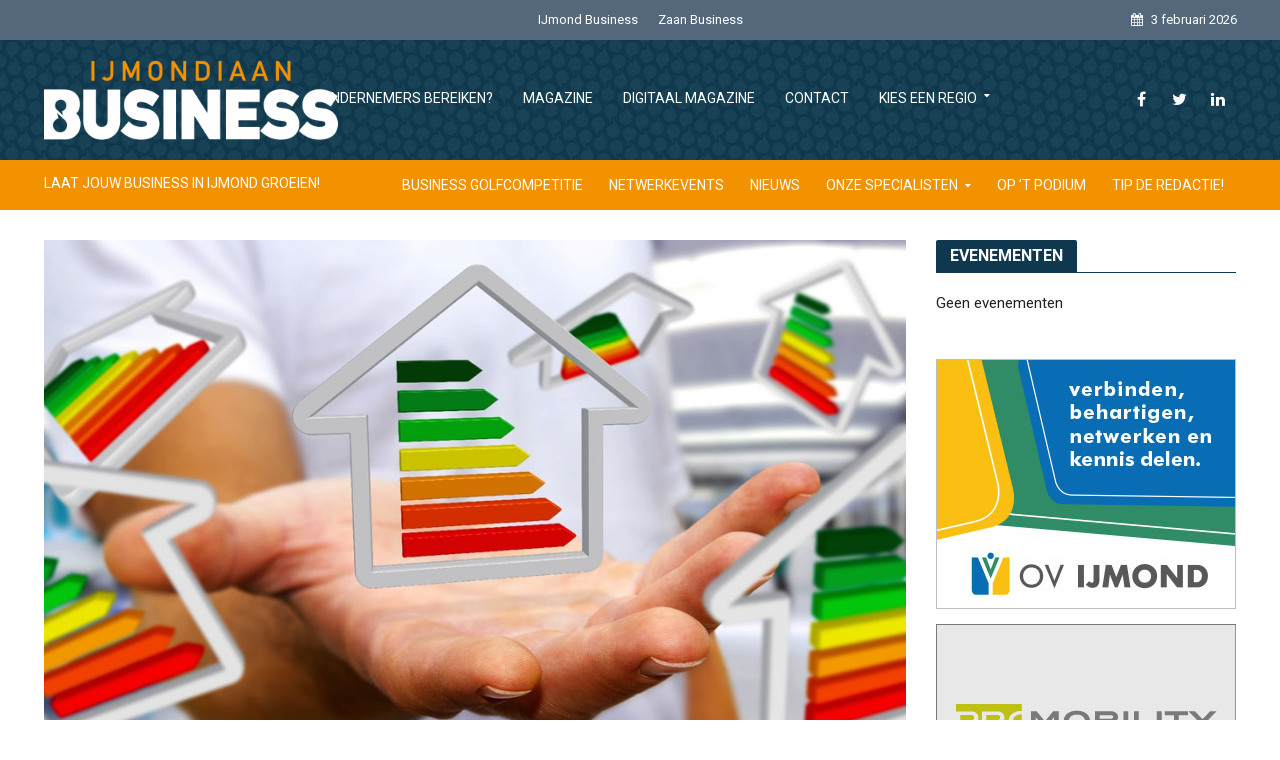

--- FILE ---
content_type: text/html; charset=UTF-8
request_url: https://www.ijmondiaan.nl/ondernemers-uitgeest-kunnen-aan-de-slag-met-energie/greenbiz_ijmondiaan-4/
body_size: 16898
content:
<!DOCTYPE html>
<html lang="nl-NL">
<head>
<meta charset="UTF-8">
<meta name="viewport" content="width=device-width,initial-scale=1.0">
<link rel="pingback" href="https://www.ijmondiaan.nl/xmlrpc.php">
<meta name='robots' content='index, follow, max-image-preview:large, max-snippet:-1, max-video-preview:-1' />

	<!-- This site is optimized with the Yoast SEO plugin v20.8 - https://yoast.com/wordpress/plugins/seo/ -->
	<title>Greenbiz_IJmondiaan - IJmondiaan Business</title>
	<link rel="canonical" href="https://www.ijmondiaan.nl/ondernemers-uitgeest-kunnen-aan-de-slag-met-energie/greenbiz_ijmondiaan-4/" />
	<meta property="og:locale" content="nl_NL" />
	<meta property="og:type" content="article" />
	<meta property="og:title" content="Greenbiz_IJmondiaan - IJmondiaan Business" />
	<meta property="og:url" content="https://www.ijmondiaan.nl/ondernemers-uitgeest-kunnen-aan-de-slag-met-energie/greenbiz_ijmondiaan-4/" />
	<meta property="og:site_name" content="IJmondiaan Business" />
	<meta property="og:image" content="https://www.ijmondiaan.nl/ondernemers-uitgeest-kunnen-aan-de-slag-met-energie/greenbiz_ijmondiaan-4" />
	<meta property="og:image:width" content="990" />
	<meta property="og:image:height" content="556" />
	<meta property="og:image:type" content="image/jpeg" />
	<meta name="twitter:card" content="summary_large_image" />
	<script type="application/ld+json" class="yoast-schema-graph">{"@context":"https://schema.org","@graph":[{"@type":"WebPage","@id":"https://www.ijmondiaan.nl/ondernemers-uitgeest-kunnen-aan-de-slag-met-energie/greenbiz_ijmondiaan-4/","url":"https://www.ijmondiaan.nl/ondernemers-uitgeest-kunnen-aan-de-slag-met-energie/greenbiz_ijmondiaan-4/","name":"Greenbiz_IJmondiaan - IJmondiaan Business","isPartOf":{"@id":"https://www.ijmondiaan.nl/#website"},"primaryImageOfPage":{"@id":"https://www.ijmondiaan.nl/ondernemers-uitgeest-kunnen-aan-de-slag-met-energie/greenbiz_ijmondiaan-4/#primaryimage"},"image":{"@id":"https://www.ijmondiaan.nl/ondernemers-uitgeest-kunnen-aan-de-slag-met-energie/greenbiz_ijmondiaan-4/#primaryimage"},"thumbnailUrl":"https://www.ijmondiaan.nl/wp-content/uploads/2020/01/Greenbiz_IJmondiaan.jpg","datePublished":"2020-01-07T14:58:08+00:00","dateModified":"2020-01-07T14:58:08+00:00","breadcrumb":{"@id":"https://www.ijmondiaan.nl/ondernemers-uitgeest-kunnen-aan-de-slag-met-energie/greenbiz_ijmondiaan-4/#breadcrumb"},"inLanguage":"nl-NL","potentialAction":[{"@type":"ReadAction","target":["https://www.ijmondiaan.nl/ondernemers-uitgeest-kunnen-aan-de-slag-met-energie/greenbiz_ijmondiaan-4/"]}]},{"@type":"ImageObject","inLanguage":"nl-NL","@id":"https://www.ijmondiaan.nl/ondernemers-uitgeest-kunnen-aan-de-slag-met-energie/greenbiz_ijmondiaan-4/#primaryimage","url":"https://www.ijmondiaan.nl/wp-content/uploads/2020/01/Greenbiz_IJmondiaan.jpg","contentUrl":"https://www.ijmondiaan.nl/wp-content/uploads/2020/01/Greenbiz_IJmondiaan.jpg","width":990,"height":556},{"@type":"BreadcrumbList","@id":"https://www.ijmondiaan.nl/ondernemers-uitgeest-kunnen-aan-de-slag-met-energie/greenbiz_ijmondiaan-4/#breadcrumb","itemListElement":[{"@type":"ListItem","position":1,"name":"Home","item":"https://www.ijmondiaan.nl/"},{"@type":"ListItem","position":2,"name":"Ondernemers Uitgeest kunnen aan de slag met energie!","item":"https://www.ijmondiaan.nl/ondernemers-uitgeest-kunnen-aan-de-slag-met-energie/"},{"@type":"ListItem","position":3,"name":"Greenbiz_IJmondiaan"}]},{"@type":"WebSite","@id":"https://www.ijmondiaan.nl/#website","url":"https://www.ijmondiaan.nl/","name":"IJmondiaan Business","description":"LAAT JOUW BUSINESS IN IJMOND GROEIEN!","potentialAction":[{"@type":"SearchAction","target":{"@type":"EntryPoint","urlTemplate":"https://www.ijmondiaan.nl/?s={search_term_string}"},"query-input":"required name=search_term_string"}],"inLanguage":"nl-NL"}]}</script>
	<!-- / Yoast SEO plugin. -->


<link rel='dns-prefetch' href='//stats.wp.com' />
<link rel='dns-prefetch' href='//fonts.googleapis.com' />
<link rel='dns-prefetch' href='//v0.wordpress.com' />
<link rel="alternate" type="application/rss+xml" title="IJmondiaan Business &raquo; feed" href="https://www.ijmondiaan.nl/feed/" />
<link rel="alternate" type="application/rss+xml" title="IJmondiaan Business &raquo; reactiesfeed" href="https://www.ijmondiaan.nl/comments/feed/" />
<link rel="alternate" type="application/rss+xml" title="IJmondiaan Business &raquo; Greenbiz_IJmondiaan reactiesfeed" href="https://www.ijmondiaan.nl/ondernemers-uitgeest-kunnen-aan-de-slag-met-energie/greenbiz_ijmondiaan-4/feed/" />
<script type="text/javascript">
window._wpemojiSettings = {"baseUrl":"https:\/\/s.w.org\/images\/core\/emoji\/14.0.0\/72x72\/","ext":".png","svgUrl":"https:\/\/s.w.org\/images\/core\/emoji\/14.0.0\/svg\/","svgExt":".svg","source":{"concatemoji":"https:\/\/www.ijmondiaan.nl\/wp-includes\/js\/wp-emoji-release.min.js"}};
/*! This file is auto-generated */
!function(e,a,t){var n,r,o,i=a.createElement("canvas"),p=i.getContext&&i.getContext("2d");function s(e,t){p.clearRect(0,0,i.width,i.height),p.fillText(e,0,0);e=i.toDataURL();return p.clearRect(0,0,i.width,i.height),p.fillText(t,0,0),e===i.toDataURL()}function c(e){var t=a.createElement("script");t.src=e,t.defer=t.type="text/javascript",a.getElementsByTagName("head")[0].appendChild(t)}for(o=Array("flag","emoji"),t.supports={everything:!0,everythingExceptFlag:!0},r=0;r<o.length;r++)t.supports[o[r]]=function(e){if(p&&p.fillText)switch(p.textBaseline="top",p.font="600 32px Arial",e){case"flag":return s("\ud83c\udff3\ufe0f\u200d\u26a7\ufe0f","\ud83c\udff3\ufe0f\u200b\u26a7\ufe0f")?!1:!s("\ud83c\uddfa\ud83c\uddf3","\ud83c\uddfa\u200b\ud83c\uddf3")&&!s("\ud83c\udff4\udb40\udc67\udb40\udc62\udb40\udc65\udb40\udc6e\udb40\udc67\udb40\udc7f","\ud83c\udff4\u200b\udb40\udc67\u200b\udb40\udc62\u200b\udb40\udc65\u200b\udb40\udc6e\u200b\udb40\udc67\u200b\udb40\udc7f");case"emoji":return!s("\ud83e\udef1\ud83c\udffb\u200d\ud83e\udef2\ud83c\udfff","\ud83e\udef1\ud83c\udffb\u200b\ud83e\udef2\ud83c\udfff")}return!1}(o[r]),t.supports.everything=t.supports.everything&&t.supports[o[r]],"flag"!==o[r]&&(t.supports.everythingExceptFlag=t.supports.everythingExceptFlag&&t.supports[o[r]]);t.supports.everythingExceptFlag=t.supports.everythingExceptFlag&&!t.supports.flag,t.DOMReady=!1,t.readyCallback=function(){t.DOMReady=!0},t.supports.everything||(n=function(){t.readyCallback()},a.addEventListener?(a.addEventListener("DOMContentLoaded",n,!1),e.addEventListener("load",n,!1)):(e.attachEvent("onload",n),a.attachEvent("onreadystatechange",function(){"complete"===a.readyState&&t.readyCallback()})),(e=t.source||{}).concatemoji?c(e.concatemoji):e.wpemoji&&e.twemoji&&(c(e.twemoji),c(e.wpemoji)))}(window,document,window._wpemojiSettings);
</script>
<style type="text/css">
img.wp-smiley,
img.emoji {
	display: inline !important;
	border: none !important;
	box-shadow: none !important;
	height: 1em !important;
	width: 1em !important;
	margin: 0 0.07em !important;
	vertical-align: -0.1em !important;
	background: none !important;
	padding: 0 !important;
}
</style>
	<link rel='stylesheet' id='wp-block-library-css' href='https://www.ijmondiaan.nl/wp-includes/css/dist/block-library/style.min.css' type='text/css' media='all' />
<style id='wp-block-library-inline-css' type='text/css'>
.has-text-align-justify{text-align:justify;}
</style>
<link rel='stylesheet' id='jetpack-videopress-video-block-view-css' href='https://www.ijmondiaan.nl/wp-content/plugins/jetpack/jetpack_vendor/automattic/jetpack-videopress/build/block-editor/blocks/video/view.css?minify=false&#038;ver=317afd605f368082816f' type='text/css' media='all' />
<link rel='stylesheet' id='mediaelement-css' href='https://www.ijmondiaan.nl/wp-includes/js/mediaelement/mediaelementplayer-legacy.min.css' type='text/css' media='all' />
<link rel='stylesheet' id='wp-mediaelement-css' href='https://www.ijmondiaan.nl/wp-includes/js/mediaelement/wp-mediaelement.min.css' type='text/css' media='all' />
<link rel='stylesheet' id='classic-theme-styles-css' href='https://www.ijmondiaan.nl/wp-includes/css/classic-themes.min.css' type='text/css' media='all' />
<style id='global-styles-inline-css' type='text/css'>
body{--wp--preset--color--black: #000000;--wp--preset--color--cyan-bluish-gray: #abb8c3;--wp--preset--color--white: #ffffff;--wp--preset--color--pale-pink: #f78da7;--wp--preset--color--vivid-red: #cf2e2e;--wp--preset--color--luminous-vivid-orange: #ff6900;--wp--preset--color--luminous-vivid-amber: #fcb900;--wp--preset--color--light-green-cyan: #7bdcb5;--wp--preset--color--vivid-green-cyan: #00d084;--wp--preset--color--pale-cyan-blue: #8ed1fc;--wp--preset--color--vivid-cyan-blue: #0693e3;--wp--preset--color--vivid-purple: #9b51e0;--wp--preset--gradient--vivid-cyan-blue-to-vivid-purple: linear-gradient(135deg,rgba(6,147,227,1) 0%,rgb(155,81,224) 100%);--wp--preset--gradient--light-green-cyan-to-vivid-green-cyan: linear-gradient(135deg,rgb(122,220,180) 0%,rgb(0,208,130) 100%);--wp--preset--gradient--luminous-vivid-amber-to-luminous-vivid-orange: linear-gradient(135deg,rgba(252,185,0,1) 0%,rgba(255,105,0,1) 100%);--wp--preset--gradient--luminous-vivid-orange-to-vivid-red: linear-gradient(135deg,rgba(255,105,0,1) 0%,rgb(207,46,46) 100%);--wp--preset--gradient--very-light-gray-to-cyan-bluish-gray: linear-gradient(135deg,rgb(238,238,238) 0%,rgb(169,184,195) 100%);--wp--preset--gradient--cool-to-warm-spectrum: linear-gradient(135deg,rgb(74,234,220) 0%,rgb(151,120,209) 20%,rgb(207,42,186) 40%,rgb(238,44,130) 60%,rgb(251,105,98) 80%,rgb(254,248,76) 100%);--wp--preset--gradient--blush-light-purple: linear-gradient(135deg,rgb(255,206,236) 0%,rgb(152,150,240) 100%);--wp--preset--gradient--blush-bordeaux: linear-gradient(135deg,rgb(254,205,165) 0%,rgb(254,45,45) 50%,rgb(107,0,62) 100%);--wp--preset--gradient--luminous-dusk: linear-gradient(135deg,rgb(255,203,112) 0%,rgb(199,81,192) 50%,rgb(65,88,208) 100%);--wp--preset--gradient--pale-ocean: linear-gradient(135deg,rgb(255,245,203) 0%,rgb(182,227,212) 50%,rgb(51,167,181) 100%);--wp--preset--gradient--electric-grass: linear-gradient(135deg,rgb(202,248,128) 0%,rgb(113,206,126) 100%);--wp--preset--gradient--midnight: linear-gradient(135deg,rgb(2,3,129) 0%,rgb(40,116,252) 100%);--wp--preset--duotone--dark-grayscale: url('#wp-duotone-dark-grayscale');--wp--preset--duotone--grayscale: url('#wp-duotone-grayscale');--wp--preset--duotone--purple-yellow: url('#wp-duotone-purple-yellow');--wp--preset--duotone--blue-red: url('#wp-duotone-blue-red');--wp--preset--duotone--midnight: url('#wp-duotone-midnight');--wp--preset--duotone--magenta-yellow: url('#wp-duotone-magenta-yellow');--wp--preset--duotone--purple-green: url('#wp-duotone-purple-green');--wp--preset--duotone--blue-orange: url('#wp-duotone-blue-orange');--wp--preset--font-size--small: 13px;--wp--preset--font-size--medium: 20px;--wp--preset--font-size--large: 36px;--wp--preset--font-size--x-large: 42px;--wp--preset--spacing--20: 0.44rem;--wp--preset--spacing--30: 0.67rem;--wp--preset--spacing--40: 1rem;--wp--preset--spacing--50: 1.5rem;--wp--preset--spacing--60: 2.25rem;--wp--preset--spacing--70: 3.38rem;--wp--preset--spacing--80: 5.06rem;--wp--preset--shadow--natural: 6px 6px 9px rgba(0, 0, 0, 0.2);--wp--preset--shadow--deep: 12px 12px 50px rgba(0, 0, 0, 0.4);--wp--preset--shadow--sharp: 6px 6px 0px rgba(0, 0, 0, 0.2);--wp--preset--shadow--outlined: 6px 6px 0px -3px rgba(255, 255, 255, 1), 6px 6px rgba(0, 0, 0, 1);--wp--preset--shadow--crisp: 6px 6px 0px rgba(0, 0, 0, 1);}:where(.is-layout-flex){gap: 0.5em;}body .is-layout-flow > .alignleft{float: left;margin-inline-start: 0;margin-inline-end: 2em;}body .is-layout-flow > .alignright{float: right;margin-inline-start: 2em;margin-inline-end: 0;}body .is-layout-flow > .aligncenter{margin-left: auto !important;margin-right: auto !important;}body .is-layout-constrained > .alignleft{float: left;margin-inline-start: 0;margin-inline-end: 2em;}body .is-layout-constrained > .alignright{float: right;margin-inline-start: 2em;margin-inline-end: 0;}body .is-layout-constrained > .aligncenter{margin-left: auto !important;margin-right: auto !important;}body .is-layout-constrained > :where(:not(.alignleft):not(.alignright):not(.alignfull)){max-width: var(--wp--style--global--content-size);margin-left: auto !important;margin-right: auto !important;}body .is-layout-constrained > .alignwide{max-width: var(--wp--style--global--wide-size);}body .is-layout-flex{display: flex;}body .is-layout-flex{flex-wrap: wrap;align-items: center;}body .is-layout-flex > *{margin: 0;}:where(.wp-block-columns.is-layout-flex){gap: 2em;}.has-black-color{color: var(--wp--preset--color--black) !important;}.has-cyan-bluish-gray-color{color: var(--wp--preset--color--cyan-bluish-gray) !important;}.has-white-color{color: var(--wp--preset--color--white) !important;}.has-pale-pink-color{color: var(--wp--preset--color--pale-pink) !important;}.has-vivid-red-color{color: var(--wp--preset--color--vivid-red) !important;}.has-luminous-vivid-orange-color{color: var(--wp--preset--color--luminous-vivid-orange) !important;}.has-luminous-vivid-amber-color{color: var(--wp--preset--color--luminous-vivid-amber) !important;}.has-light-green-cyan-color{color: var(--wp--preset--color--light-green-cyan) !important;}.has-vivid-green-cyan-color{color: var(--wp--preset--color--vivid-green-cyan) !important;}.has-pale-cyan-blue-color{color: var(--wp--preset--color--pale-cyan-blue) !important;}.has-vivid-cyan-blue-color{color: var(--wp--preset--color--vivid-cyan-blue) !important;}.has-vivid-purple-color{color: var(--wp--preset--color--vivid-purple) !important;}.has-black-background-color{background-color: var(--wp--preset--color--black) !important;}.has-cyan-bluish-gray-background-color{background-color: var(--wp--preset--color--cyan-bluish-gray) !important;}.has-white-background-color{background-color: var(--wp--preset--color--white) !important;}.has-pale-pink-background-color{background-color: var(--wp--preset--color--pale-pink) !important;}.has-vivid-red-background-color{background-color: var(--wp--preset--color--vivid-red) !important;}.has-luminous-vivid-orange-background-color{background-color: var(--wp--preset--color--luminous-vivid-orange) !important;}.has-luminous-vivid-amber-background-color{background-color: var(--wp--preset--color--luminous-vivid-amber) !important;}.has-light-green-cyan-background-color{background-color: var(--wp--preset--color--light-green-cyan) !important;}.has-vivid-green-cyan-background-color{background-color: var(--wp--preset--color--vivid-green-cyan) !important;}.has-pale-cyan-blue-background-color{background-color: var(--wp--preset--color--pale-cyan-blue) !important;}.has-vivid-cyan-blue-background-color{background-color: var(--wp--preset--color--vivid-cyan-blue) !important;}.has-vivid-purple-background-color{background-color: var(--wp--preset--color--vivid-purple) !important;}.has-black-border-color{border-color: var(--wp--preset--color--black) !important;}.has-cyan-bluish-gray-border-color{border-color: var(--wp--preset--color--cyan-bluish-gray) !important;}.has-white-border-color{border-color: var(--wp--preset--color--white) !important;}.has-pale-pink-border-color{border-color: var(--wp--preset--color--pale-pink) !important;}.has-vivid-red-border-color{border-color: var(--wp--preset--color--vivid-red) !important;}.has-luminous-vivid-orange-border-color{border-color: var(--wp--preset--color--luminous-vivid-orange) !important;}.has-luminous-vivid-amber-border-color{border-color: var(--wp--preset--color--luminous-vivid-amber) !important;}.has-light-green-cyan-border-color{border-color: var(--wp--preset--color--light-green-cyan) !important;}.has-vivid-green-cyan-border-color{border-color: var(--wp--preset--color--vivid-green-cyan) !important;}.has-pale-cyan-blue-border-color{border-color: var(--wp--preset--color--pale-cyan-blue) !important;}.has-vivid-cyan-blue-border-color{border-color: var(--wp--preset--color--vivid-cyan-blue) !important;}.has-vivid-purple-border-color{border-color: var(--wp--preset--color--vivid-purple) !important;}.has-vivid-cyan-blue-to-vivid-purple-gradient-background{background: var(--wp--preset--gradient--vivid-cyan-blue-to-vivid-purple) !important;}.has-light-green-cyan-to-vivid-green-cyan-gradient-background{background: var(--wp--preset--gradient--light-green-cyan-to-vivid-green-cyan) !important;}.has-luminous-vivid-amber-to-luminous-vivid-orange-gradient-background{background: var(--wp--preset--gradient--luminous-vivid-amber-to-luminous-vivid-orange) !important;}.has-luminous-vivid-orange-to-vivid-red-gradient-background{background: var(--wp--preset--gradient--luminous-vivid-orange-to-vivid-red) !important;}.has-very-light-gray-to-cyan-bluish-gray-gradient-background{background: var(--wp--preset--gradient--very-light-gray-to-cyan-bluish-gray) !important;}.has-cool-to-warm-spectrum-gradient-background{background: var(--wp--preset--gradient--cool-to-warm-spectrum) !important;}.has-blush-light-purple-gradient-background{background: var(--wp--preset--gradient--blush-light-purple) !important;}.has-blush-bordeaux-gradient-background{background: var(--wp--preset--gradient--blush-bordeaux) !important;}.has-luminous-dusk-gradient-background{background: var(--wp--preset--gradient--luminous-dusk) !important;}.has-pale-ocean-gradient-background{background: var(--wp--preset--gradient--pale-ocean) !important;}.has-electric-grass-gradient-background{background: var(--wp--preset--gradient--electric-grass) !important;}.has-midnight-gradient-background{background: var(--wp--preset--gradient--midnight) !important;}.has-small-font-size{font-size: var(--wp--preset--font-size--small) !important;}.has-medium-font-size{font-size: var(--wp--preset--font-size--medium) !important;}.has-large-font-size{font-size: var(--wp--preset--font-size--large) !important;}.has-x-large-font-size{font-size: var(--wp--preset--font-size--x-large) !important;}
.wp-block-navigation a:where(:not(.wp-element-button)){color: inherit;}
:where(.wp-block-columns.is-layout-flex){gap: 2em;}
.wp-block-pullquote{font-size: 1.5em;line-height: 1.6;}
</style>
<link rel='stylesheet' id='contact-form-7-css' href='https://www.ijmondiaan.nl/wp-content/plugins/contact-form-7/includes/css/styles.css' type='text/css' media='all' />
<link rel='stylesheet' id='events-manager-css' href='https://www.ijmondiaan.nl/wp-content/plugins/events-manager/includes/css/events-manager.min.css' type='text/css' media='all' />
<style id='events-manager-inline-css' type='text/css'>
body .em { --font-family : inherit; --font-weight : inherit; --font-size : 1em; --line-height : inherit; }
</style>
<link rel='stylesheet' id='ws_custom-css' href='https://www.ijmondiaan.nl/wp-content/themes/herald-child/assets/css/custom.min.css' type='text/css' media='all' />
<link rel='stylesheet' id='herald-fonts-css' href='https://fonts.googleapis.com/css?family=Roboto%3A400%2C700&#038;subset=latin%2Clatin-ext&#038;ver=2.0' type='text/css' media='all' />
<link rel='stylesheet' id='herald-main-css' href='https://www.ijmondiaan.nl/wp-content/themes/herald/assets/css/min.css' type='text/css' media='all' />
<style id='herald-main-inline-css' type='text/css'>
h1, .h1, .herald-no-sid .herald-posts .h2{ font-size: 4rem; }h2, .h2, .herald-no-sid .herald-posts .h3{ font-size: 3.3rem; }h3, .h3, .herald-no-sid .herald-posts .h4 { font-size: 2.8rem; }h4, .h4, .herald-no-sid .herald-posts .h5 { font-size: 2.3rem; }h5, .h5, .herald-no-sid .herald-posts .h6 { font-size: 1.9rem; }h6, .h6, .herald-no-sid .herald-posts .h7 { font-size: 1.6rem; }.h7 {font-size: 1.4rem;}.herald-entry-content, .herald-sidebar{font-size: 1.6rem;}.entry-content .entry-headline{font-size: 1.9rem;}body{font-size: 1.6rem;}.widget{font-size: 1.5rem;}.herald-menu{font-size: 1.4rem;}.herald-mod-title .herald-mod-h, .herald-sidebar .widget-title{font-size: 1.6rem;}.entry-meta .meta-item, .entry-meta a, .entry-meta span{font-size: 1.4rem;}.entry-meta.meta-small .meta-item, .entry-meta.meta-small a, .entry-meta.meta-small span{font-size: 1.3rem;}.herald-site-header .header-top,.header-top .herald-in-popup,.header-top .herald-menu ul {background: #54677b;color: #ffffff;}.header-top a {color: #ffffff;}.header-top a:hover,.header-top .herald-menu li:hover > a{color: #f39200;}.header-top .herald-menu-popup:hover > span,.header-top .herald-menu-popup-search span:hover,.header-top .herald-menu-popup-search.herald-search-active{color: #f39200;}#wp-calendar tbody td a{background: #f39200;color:#FFF;}.header-top .herald-login #loginform label,.header-top .herald-login p,.header-top a.btn-logout {color: #f39200;}.header-top .herald-login #loginform input {color: #54677b;}.header-top .herald-login .herald-registration-link:after {background: rgba(243,146,0,0.25);}.header-top .herald-login #loginform input[type=submit],.header-top .herald-in-popup .btn-logout {background-color: #f39200;color: #54677b;}.header-top a.btn-logout:hover{color: #54677b;}.header-middle {background-image:url('https://www.ijmondiaan.nl/wp-content/uploads/2019/12/Pattern-scaled.jpg');}.header-middle{background-color: #0f374e;color: #ffffff;}.header-middle a{color: #ffffff;}.header-middle.herald-header-wraper,.header-middle .col-lg-12{height: 120px;}.header-middle .site-title img{max-height: 120px;}.header-middle .sub-menu{background-color: #ffffff;}.header-middle .sub-menu a,.header-middle .herald-search-submit:hover,.header-middle li.herald-mega-menu .col-lg-3 a:hover,.header-middle li.herald-mega-menu .col-lg-3 a:hover:after{color: #111111;}.header-middle .herald-menu li:hover > a,.header-middle .herald-menu-popup-search:hover > span,.header-middle .herald-cart-icon:hover > a{color: #111111;background-color: #ffffff;}.header-middle .current-menu-parent a,.header-middle .current-menu-ancestor a,.header-middle .current_page_item > a,.header-middle .current-menu-item > a{background-color: rgba(255,255,255,0.2); }.header-middle .sub-menu > li > a,.header-middle .herald-search-submit,.header-middle li.herald-mega-menu .col-lg-3 a{color: rgba(17,17,17,0.7); }.header-middle .sub-menu > li:hover > a{color: #111111; }.header-middle .herald-in-popup{background-color: #ffffff;}.header-middle .herald-menu-popup a{color: #111111;}.header-middle .herald-in-popup{background-color: #ffffff;}.header-middle .herald-search-input{color: #111111;}.header-middle .herald-menu-popup a{color: #111111;}.header-middle .herald-menu-popup > span,.header-middle .herald-search-active > span{color: #ffffff;}.header-middle .herald-menu-popup:hover > span,.header-middle .herald-search-active > span{background-color: #ffffff;color: #111111;}.header-middle .herald-login #loginform label,.header-middle .herald-login #loginform input,.header-middle .herald-login p,.header-middle a.btn-logout,.header-middle .herald-login .herald-registration-link:hover,.header-middle .herald-login .herald-lost-password-link:hover {color: #111111;}.header-middle .herald-login .herald-registration-link:after {background: rgba(17,17,17,0.15);}.header-middle .herald-login a,.header-middle .herald-username a {color: #111111;}.header-middle .herald-login a:hover,.header-middle .herald-login .herald-registration-link,.header-middle .herald-login .herald-lost-password-link {color: #0f374e;}.header-middle .herald-login #loginform input[type=submit],.header-middle .herald-in-popup .btn-logout {background-color: #0f374e;color: #ffffff;}.header-middle a.btn-logout:hover{color: #ffffff;}.header-bottom{background: #f39200;color: #ffffff;}.header-bottom a,.header-bottom .herald-site-header .herald-search-submit{color: #ffffff;}.header-bottom a:hover{color: #424242;}.header-bottom a:hover,.header-bottom .herald-menu li:hover > a,.header-bottom li.herald-mega-menu .col-lg-3 a:hover:after{color: #424242;}.header-bottom .herald-menu li:hover > a,.header-bottom .herald-menu-popup-search:hover > span,.header-bottom .herald-cart-icon:hover > a {color: #424242;background-color: #ffffff;}.header-bottom .current-menu-parent a,.header-bottom .current-menu-ancestor a,.header-bottom .current_page_item > a,.header-bottom .current-menu-item > a {background-color: rgba(255,255,255,0.2); }.header-bottom .sub-menu{background-color: #ffffff;}.header-bottom .herald-menu li.herald-mega-menu .col-lg-3 a,.header-bottom .sub-menu > li > a,.header-bottom .herald-search-submit{color: rgba(66,66,66,0.7); }.header-bottom .herald-menu li.herald-mega-menu .col-lg-3 a:hover,.header-bottom .sub-menu > li:hover > a{color: #424242; }.header-bottom .sub-menu > li > a,.header-bottom .herald-search-submit{color: rgba(66,66,66,0.7); }.header-bottom .sub-menu > li:hover > a{color: #424242; }.header-bottom .herald-in-popup {background-color: #ffffff;}.header-bottom .herald-menu-popup a {color: #424242;}.header-bottom .herald-in-popup,.header-bottom .herald-search-input {background-color: #ffffff;}.header-bottom .herald-menu-popup a,.header-bottom .herald-search-input{color: #424242;}.header-bottom .herald-menu-popup > span,.header-bottom .herald-search-active > span{color: #ffffff;}.header-bottom .herald-menu-popup:hover > span,.header-bottom .herald-search-active > span{background-color: #ffffff;color: #424242;}.header-bottom .herald-login #loginform label,.header-bottom .herald-login #loginform input,.header-bottom .herald-login p,.header-bottom a.btn-logout,.header-bottom .herald-login .herald-registration-link:hover,.header-bottom .herald-login .herald-lost-password-link:hover {color: #424242;}.header-bottom .herald-login .herald-registration-link:after {background: rgba(66,66,66,0.15);}.header-bottom .herald-login a {color: #424242;}.header-bottom .herald-login a:hover,.header-bottom .herald-login .herald-registration-link,.header-bottom .herald-login .herald-lost-password-link {color: #f39200;}.header-bottom .herald-login #loginform input[type=submit],.header-bottom .herald-in-popup .btn-logout {background-color: #f39200;color: #ffffff;}.header-bottom a.btn-logout:hover{color: #ffffff;}.herald-header-sticky{background: #0f374e;color: #ffffff;}.herald-header-sticky a{color: #ffffff;}.herald-header-sticky .herald-menu li:hover > a{color: #444444;background-color: #ffffff;}.herald-header-sticky .sub-menu{background-color: #ffffff;}.herald-header-sticky .sub-menu a{color: #444444;}.herald-header-sticky .sub-menu > li:hover > a{color: #0f374e;}.herald-header-sticky .herald-in-popup,.herald-header-sticky .herald-search-input {background-color: #ffffff;}.herald-header-sticky .herald-menu-popup a{color: #444444;}.herald-header-sticky .herald-menu-popup > span,.herald-header-sticky .herald-search-active > span{color: #ffffff;}.herald-header-sticky .herald-menu-popup:hover > span,.herald-header-sticky .herald-search-active > span{background-color: #ffffff;color: #444444;}.herald-header-sticky .herald-search-input,.herald-header-sticky .herald-search-submit{color: #444444;}.herald-header-sticky .herald-menu li:hover > a,.herald-header-sticky .herald-menu-popup-search:hover > span,.herald-header-sticky .herald-cart-icon:hover a {color: #444444;background-color: #ffffff;}.herald-header-sticky .herald-login #loginform label,.herald-header-sticky .herald-login #loginform input,.herald-header-sticky .herald-login p,.herald-header-sticky a.btn-logout,.herald-header-sticky .herald-login .herald-registration-link:hover,.herald-header-sticky .herald-login .herald-lost-password-link:hover {color: #444444;}.herald-header-sticky .herald-login .herald-registration-link:after {background: rgba(68,68,68,0.15);}.herald-header-sticky .herald-login a {color: #444444;}.herald-header-sticky .herald-login a:hover,.herald-header-sticky .herald-login .herald-registration-link,.herald-header-sticky .herald-login .herald-lost-password-link {color: #0f374e;}.herald-header-sticky .herald-login #loginform input[type=submit],.herald-header-sticky .herald-in-popup .btn-logout {background-color: #0f374e;color: #ffffff;}.herald-header-sticky a.btn-logout:hover{color: #ffffff;}.header-trending{background: #54677b;color: #ffffff;}.header-trending a{color: #ffffff;}.header-trending a:hover{color: #f39200;}body { background-color: #ffffff;color: #444444;font-family: 'Roboto';font-weight: 400;}.herald-site-content{background-color:#ffffff;}h1, h2, h3, h4, h5, h6,.h1, .h2, .h3, .h4, .h5, .h6, .h7{font-family: 'Roboto';font-weight: 700;}.header-middle .herald-menu,.header-bottom .herald-menu,.herald-header-sticky .herald-menu,.herald-mobile-nav{font-family: 'Roboto';font-weight: ;}.herald-menu li.herald-mega-menu .herald-ovrld .meta-category a{font-family: 'Roboto';font-weight: 400;}.herald-entry-content blockquote p{color: #f39200;}pre {background: rgba(68,68,68,0.06);border: 1px solid rgba(68,68,68,0.2);}thead {background: rgba(68,68,68,0.06);}a,.entry-title a:hover,.herald-menu .sub-menu li .meta-category a{color: #f39200;}.entry-meta-wrapper .entry-meta span:before,.entry-meta-wrapper .entry-meta a:before,.entry-meta-wrapper .entry-meta .meta-item:before,.entry-meta-wrapper .entry-meta div,li.herald-mega-menu .sub-menu .entry-title a,.entry-meta-wrapper .herald-author-twitter{color: #444444;}.herald-mod-title h1,.herald-mod-title h2,.herald-mod-title h4{color: #ffffff;}.herald-mod-head:after,.herald-mod-title .herald-color,.widget-title:after,.widget-title span{color: #ffffff;background-color: #0f374e;}.herald-mod-title .herald-color a{color: #ffffff;}.herald-ovrld .meta-category a,.herald-fa-wrapper .meta-category a{background-color: #f39200;}.meta-tags a,.widget_tag_cloud a,.herald-share-meta:after{background: rgba(15,55,78,0.1);}h1, h2, h3, h4, h5, h6,.entry-title a {color: #0f374e;}.herald-pagination .page-numbers,.herald-mod-subnav a,.herald-mod-actions a,.herald-slider-controls div,.meta-tags a,.widget.widget_tag_cloud a,.herald-sidebar .mks_autor_link_wrap a,.mks_themeforest_widget .mks_read_more a,.herald-read-more{color: #444444;}.widget.widget_tag_cloud a:hover,.entry-content .meta-tags a:hover{background-color: #f39200;color: #FFF;}.herald-pagination .prev.page-numbers,.herald-pagination .next.page-numbers,.herald-pagination .prev.page-numbers:hover,.herald-pagination .next.page-numbers:hover,.herald-pagination .page-numbers.current,.herald-pagination .page-numbers.current:hover,.herald-next a,.herald-pagination .herald-next a:hover,.herald-prev a,.herald-pagination .herald-prev a:hover,.herald-load-more a,.herald-load-more a:hover,.entry-content .herald-search-submit,.herald-mod-desc .herald-search-submit,.wpcf7-submit{background-color:#f39200;color: #FFF;}.herald-pagination .page-numbers:hover{background-color: rgba(68,68,68,0.1);}.widget a,.recentcomments a,.widget a:hover,.herald-sticky-next a:hover,.herald-sticky-prev a:hover,.herald-mod-subnav a:hover,.herald-mod-actions a:hover,.herald-slider-controls div:hover,.meta-tags a:hover,.widget_tag_cloud a:hover,.mks_autor_link_wrap a:hover,.mks_themeforest_widget .mks_read_more a:hover,.herald-read-more:hover,.widget .entry-title a:hover,li.herald-mega-menu .sub-menu .entry-title a:hover,.entry-meta-wrapper .meta-item:hover a,.entry-meta-wrapper .meta-item:hover a:before,.entry-meta-wrapper .herald-share:hover > span,.entry-meta-wrapper .herald-author-name:hover,.entry-meta-wrapper .herald-author-twitter:hover,.entry-meta-wrapper .herald-author-twitter:hover:before{color:#f39200;}.widget ul li a,.widget .entry-title a,.herald-author-name,.entry-meta-wrapper .meta-item,.entry-meta-wrapper .meta-item span,.entry-meta-wrapper .meta-item a,.herald-mod-actions a{color: #444444;}.widget li:before{background: rgba(68,68,68,0.3);}.widget_categories .count{background: #f39200;color: #FFF;}input[type="submit"],.spinner > div{background-color: #f39200;}.herald-mod-actions a:hover,.comment-body .edit-link a,.herald-breadcrumbs a:hover{color:#f39200;}.herald-header-wraper .herald-soc-nav a:hover,.meta-tags span,li.herald-mega-menu .herald-ovrld .entry-title a,li.herald-mega-menu .herald-ovrld .entry-title a:hover,.herald-ovrld .entry-meta .herald-reviews i:before{color: #FFF;}.entry-meta .meta-item, .entry-meta span, .entry-meta a,.meta-category span,.post-date,.recentcomments,.rss-date,.comment-metadata a,.entry-meta a:hover,.herald-menu li.herald-mega-menu .col-lg-3 a:after,.herald-breadcrumbs,.herald-breadcrumbs a,.entry-meta .herald-reviews i:before{color: #999999;}.herald-lay-a .herald-lay-over{background: #ffffff;}.herald-pagination a:hover,input[type="submit"]:hover,.entry-content .herald-search-submit:hover,.wpcf7-submit:hover,.herald-fa-wrapper .meta-category a:hover,.herald-ovrld .meta-category a:hover,.herald-mod-desc .herald-search-submit:hover,.herald-single-sticky .herald-share li a:hover{cursor: pointer;text-decoration: none;background-image: -moz-linear-gradient(left,rgba(0,0,0,0.1) 0%,rgba(0,0,0,0.1) 100%);background-image: -webkit-gradient(linear,left top,right top,color-stop(0%,rgba(0,0,0,0.1)),color-stop(100%,rgba(0,0,0,0.1)));background-image: -webkit-linear-gradient(left,rgba(0,0,0,0.1) 0%,rgba(0,0,0,0.1) 100%);background-image: -o-linear-gradient(left,rgba(0,0,0,0.1) 0%,rgba(0,0,0,0.1) 100%);background-image: -ms-linear-gradient(left,rgba(0,0,0,0.1) 0%,rgba(0,0,0,0.1) 100%);background-image: linear-gradient(to right,rgba(0,0,0,0.1) 0%,rgba(0,0,0,0.1) 100%);}.herald-sticky-next a,.herald-sticky-prev a{color: #444444;}.herald-sticky-prev a:before,.herald-sticky-next a:before,.herald-comment-action,.meta-tags span,.herald-entry-content .herald-link-pages a{background: #444444;}.herald-sticky-prev a:hover:before,.herald-sticky-next a:hover:before,.herald-comment-action:hover,div.mejs-controls .mejs-time-rail .mejs-time-current,.herald-entry-content .herald-link-pages a:hover{background: #f39200;} .herald-site-footer{background: #9c242e;color: #ffffff;}.herald-site-footer .widget-title span{color: #ffffff;background: transparent;}.herald-site-footer .widget-title:before{background:#ffffff;}.herald-site-footer .widget-title:after,.herald-site-footer .widget_tag_cloud a{background: rgba(255,255,255,0.1);}.herald-site-footer .widget li:before{background: rgba(255,255,255,0.3);}.herald-site-footer a,.herald-site-footer .widget a:hover,.herald-site-footer .widget .meta-category a,.herald-site-footer .herald-slider-controls .owl-prev:hover,.herald-site-footer .herald-slider-controls .owl-next:hover,.herald-site-footer .herald-slider-controls .herald-mod-actions:hover{color: #1db3d7;}.herald-site-footer .widget a,.herald-site-footer .mks_author_widget h3{color: #ffffff;}.herald-site-footer .entry-meta .meta-item, .herald-site-footer .entry-meta span, .herald-site-footer .entry-meta a, .herald-site-footer .meta-category span, .herald-site-footer .post-date, .herald-site-footer .recentcomments, .herald-site-footer .rss-date, .herald-site-footer .comment-metadata a{color: #aaaaaa;}.herald-site-footer .mks_author_widget .mks_autor_link_wrap a, .herald-site-footer.mks_read_more a, .herald-site-footer .herald-read-more,.herald-site-footer .herald-slider-controls .owl-prev, .herald-site-footer .herald-slider-controls .owl-next, .herald-site-footer .herald-mod-wrap .herald-mod-actions a{border-color: rgba(255,255,255,0.2);}.herald-site-footer .mks_author_widget .mks_autor_link_wrap a:hover, .herald-site-footer.mks_read_more a:hover, .herald-site-footer .herald-read-more:hover,.herald-site-footer .herald-slider-controls .owl-prev:hover, .herald-site-footer .herald-slider-controls .owl-next:hover, .herald-site-footer .herald-mod-wrap .herald-mod-actions a:hover{border-color: rgba(29,179,215,0.5);}.herald-site-footer .widget_search .herald-search-input{color: #9c242e;}.herald-site-footer .widget_tag_cloud a:hover{background:#1db3d7;color:#FFF;}.footer-bottom a{color:#ffffff;}.footer-bottom a:hover,.footer-bottom .herald-copyright a{color:#1db3d7;}.footer-bottom .herald-menu li:hover > a{color: #1db3d7;}.footer-bottom .sub-menu{background-color: rgba(0,0,0,0.5);} .herald-pagination{border-top: 1px solid rgba(15,55,78,0.1);}.entry-content a:hover,.comment-respond a:hover,.comment-reply-link:hover{border-bottom: 2px solid #f39200;}.footer-bottom .herald-copyright a:hover{border-bottom: 2px solid #1db3d7;}.herald-slider-controls .owl-prev,.herald-slider-controls .owl-next,.herald-mod-wrap .herald-mod-actions a{border: 1px solid rgba(68,68,68,0.2);}.herald-slider-controls .owl-prev:hover,.herald-slider-controls .owl-next:hover,.herald-mod-wrap .herald-mod-actions a:hover,.herald-author .herald-socials-actions .herald-mod-actions a:hover {border-color: rgba(243,146,0,0.5);}.herald-pagination,.herald-link-pages,#wp-calendar thead th,#wp-calendar tbody td,#wp-calendar tbody td:last-child{border-color: rgba(68,68,68,0.1);}.herald-lay-h:after,.herald-site-content .herald-related .herald-lay-h:after,.herald-lay-e:after,.herald-site-content .herald-related .herald-lay-e:after,.herald-lay-j:after,.herald-site-content .herald-related .herald-lay-j:after,.herald-lay-l:after,.herald-site-content .herald-related .herald-lay-l:after {background-color: rgba(68,68,68,0.1);}input[type="text"], input[type="email"], input[type="url"], input[type="tel"], input[type="number"], input[type="date"], input[type="password"], select, textarea,.herald-single-sticky,td,th,table,.mks_author_widget .mks_autor_link_wrap a,.mks_read_more a,.herald-read-more{border-color: rgba(68,68,68,0.2);}.entry-content .herald-search-input,.herald-fake-button,input[type="text"]:focus, input[type="email"]:focus, input[type="url"]:focus, input[type="tel"]:focus, input[type="number"]:focus, input[type="date"]:focus, input[type="password"]:focus, textarea:focus{border-color: rgba(68,68,68,0.3);}.mks_author_widget .mks_autor_link_wrap a:hover,.mks_read_more a:hover,.herald-read-more:hover{border-color: rgba(243,146,0,0.5);}.comment-form,.herald-gray-area,.entry-content .herald-search-form,.herald-mod-desc .herald-search-form{background-color: rgba(68,68,68,0.06);border: 1px solid rgba(68,68,68,0.15);}.herald-boxed .herald-breadcrumbs{background-color: rgba(68,68,68,0.06);}.herald-breadcrumbs{border-color: rgba(68,68,68,0.15);}.single .herald-entry-content .herald-ad,.archive .herald-posts .herald-ad{border-top: 1px solid rgba(68,68,68,0.15);}.archive .herald-posts .herald-ad{border-bottom: 1px solid rgba(68,68,68,0.15);}li.comment .comment-body:after{background-color: rgba(68,68,68,0.06);}.herald-pf-invert .entry-title a:hover .herald-format-icon{background: #f39200;}.herald-responsive-header,.herald-mobile-nav,.herald-responsive-header .herald-menu-popup-search .fa{color: #ffffff;background: #0f374e;}.herald-responsive-header a{color: #ffffff;}.herald-mobile-nav li a{color: #ffffff;}.herald-mobile-nav li a,.herald-mobile-nav .herald-mega-menu.herald-mega-menu-classic>.sub-menu>li>a{border-bottom: 1px solid rgba(255,255,255,0.15);}.herald-mobile-nav{border-right: 1px solid rgba(255,255,255,0.15);}.herald-mobile-nav li a:hover{color: #fff;background-color: #111111;}.herald-menu-toggler{color: #ffffff;border-color: rgba(255,255,255,0.15);}.herald-goto-top{color: #ffffff;background-color: #0f374e;}.herald-goto-top:hover{background-color: #f39200;}.herald-responsive-header .herald-menu-popup > span,.herald-responsive-header .herald-search-active > span{color: #ffffff;}.herald-responsive-header .herald-menu-popup-search .herald-in-popup{background: #ffffff;}.herald-responsive-header .herald-search-input,.herald-responsive-header .herald-menu-popup-search .herald-search-submit{color: #444444;}.site-title a{text-transform: none;}.site-description{text-transform: none;}.main-navigation{text-transform: uppercase;}.entry-title{text-transform: none;}.meta-category a{text-transform: uppercase;}.herald-mod-title{text-transform: uppercase;}.herald-sidebar .widget-title{text-transform: uppercase;}.herald-site-footer .widget-title{text-transform: uppercase;}.fa-post-thumbnail:before, .herald-ovrld .herald-post-thumbnail span:before, .herald-ovrld .herald-post-thumbnail a:before { opacity: 0.1; }.herald-fa-item:hover .fa-post-thumbnail:before, .herald-ovrld:hover .herald-post-thumbnail a:before, .herald-ovrld:hover .herald-post-thumbnail span:before{ opacity: 0.7; }@media only screen and (min-width: 1249px) {.herald-site-header .header-top,.header-middle,.header-bottom,.herald-header-sticky,.header-trending{ display:block !important;}.herald-responsive-header,.herald-mobile-nav{display:none !important;}.herald-site-content {margin-top: 0 !important;}.herald-mega-menu .sub-menu {display: block;}.header-mobile-ad {display: none;}}
</style>
<link rel='stylesheet' id='meks-ads-widget-css' href='https://www.ijmondiaan.nl/wp-content/plugins/meks-easy-ads-widget/css/style.css' type='text/css' media='all' />
<link rel='stylesheet' id='tablepress-default-css' href='https://www.ijmondiaan.nl/wp-content/plugins/tablepress/css/build/default.css' type='text/css' media='all' />
<link rel='stylesheet' id='rpt-css' href='https://www.ijmondiaan.nl/wp-content/plugins/dk-pricr-responsive-pricing-table/inc/css/rpt_style.min.css' type='text/css' media='all' />
<link rel='stylesheet' id='jetpack_css-css' href='https://www.ijmondiaan.nl/wp-content/plugins/jetpack/css/jetpack.css' type='text/css' media='all' />
<script type='text/javascript' src='https://www.ijmondiaan.nl/wp-includes/js/jquery/jquery.min.js' id='jquery-core-js'></script>
<script type='text/javascript' src='https://www.ijmondiaan.nl/wp-includes/js/jquery/jquery-migrate.min.js' id='jquery-migrate-js'></script>
<script type='text/javascript' src='https://www.ijmondiaan.nl/wp-includes/js/jquery/ui/core.min.js' id='jquery-ui-core-js'></script>
<script type='text/javascript' src='https://www.ijmondiaan.nl/wp-includes/js/jquery/ui/mouse.min.js' id='jquery-ui-mouse-js'></script>
<script type='text/javascript' src='https://www.ijmondiaan.nl/wp-includes/js/jquery/ui/sortable.min.js' id='jquery-ui-sortable-js'></script>
<script type='text/javascript' src='https://www.ijmondiaan.nl/wp-includes/js/jquery/ui/datepicker.min.js' id='jquery-ui-datepicker-js'></script>
<script type='text/javascript' id='jquery-ui-datepicker-js-after'>
jQuery(function(jQuery){jQuery.datepicker.setDefaults({"closeText":"Sluiten","currentText":"Vandaag","monthNames":["januari","februari","maart","april","mei","juni","juli","augustus","september","oktober","november","december"],"monthNamesShort":["jan","feb","mrt","apr","mei","jun","jul","aug","sep","okt","nov","dec"],"nextText":"Volgende","prevText":"Vorige","dayNames":["zondag","maandag","dinsdag","woensdag","donderdag","vrijdag","zaterdag"],"dayNamesShort":["zo","ma","di","wo","do","vr","za"],"dayNamesMin":["Z","M","D","W","D","V","Z"],"dateFormat":"d MM yy","firstDay":1,"isRTL":false});});
</script>
<script type='text/javascript' src='https://www.ijmondiaan.nl/wp-includes/js/jquery/ui/resizable.min.js' id='jquery-ui-resizable-js'></script>
<script type='text/javascript' src='https://www.ijmondiaan.nl/wp-includes/js/jquery/ui/draggable.min.js' id='jquery-ui-draggable-js'></script>
<script type='text/javascript' src='https://www.ijmondiaan.nl/wp-includes/js/jquery/ui/controlgroup.min.js' id='jquery-ui-controlgroup-js'></script>
<script type='text/javascript' src='https://www.ijmondiaan.nl/wp-includes/js/jquery/ui/checkboxradio.min.js' id='jquery-ui-checkboxradio-js'></script>
<script type='text/javascript' src='https://www.ijmondiaan.nl/wp-includes/js/jquery/ui/button.min.js' id='jquery-ui-button-js'></script>
<script type='text/javascript' src='https://www.ijmondiaan.nl/wp-includes/js/jquery/ui/dialog.min.js' id='jquery-ui-dialog-js'></script>
<script type='text/javascript' id='events-manager-js-extra'>
/* <![CDATA[ */
var EM = {"ajaxurl":"https:\/\/www.ijmondiaan.nl\/wp-admin\/admin-ajax.php","locationajaxurl":"https:\/\/www.ijmondiaan.nl\/wp-admin\/admin-ajax.php?action=locations_search","firstDay":"1","locale":"nl","dateFormat":"yy-mm-dd","ui_css":"https:\/\/www.ijmondiaan.nl\/wp-content\/plugins\/events-manager\/includes\/css\/jquery-ui\/build.min.css","show24hours":"1","is_ssl":"1","autocomplete_limit":"10","calendar":{"breakpoints":{"small":560,"medium":908,"large":false}},"datepicker":{"format":"d\/m\/Y","locale":"nl"},"search":{"breakpoints":{"small":650,"medium":850,"full":false}},"google_maps_api":"AIzaSyAZZfeEFIqZTjQ843ZbihL7vKoyutkUYhM","bookingInProgress":"Wacht tot de reservering verstuurd is.","tickets_save":"Ticket opslaan","bookingajaxurl":"https:\/\/www.ijmondiaan.nl\/wp-admin\/admin-ajax.php","bookings_export_save":"Exporteer reservering","bookings_settings_save":"Instellingen opslaan","booking_delete":"Weet je zeker dat je dit wilt verwijderen?","booking_offset":"30","bb_full":"Uitverkocht","bb_book":"Reserveer nu","bb_booking":"Reserveren...","bb_booked":"Reservering verstuurd","bb_error":"Reservering Error. Opnieuw proberen?","bb_cancel":"Annuleren","bb_canceling":"Bezig met annuleren...","bb_cancelled":"Geannuleerd","bb_cancel_error":"Geannuleerd Error. Opnieuw proberen?","txt_search":"Zoeken","txt_searching":"Bezig met zoeken...","txt_loading":"Bezig met laden..."};
/* ]]> */
</script>
<script type='text/javascript' src='https://www.ijmondiaan.nl/wp-content/plugins/events-manager/includes/js/events-manager.js' id='events-manager-js'></script>
<script type='text/javascript' src='https://www.ijmondiaan.nl/wp-content/plugins/events-manager/includes/external/flatpickr/l10n/nl.min.js' id='em-flatpickr-localization-js'></script>
<script type='text/javascript' src='https://www.ijmondiaan.nl/wp-content/plugins/dk-pricr-responsive-pricing-table/inc/js/rpt.min.js' id='rpt-js'></script>
<link rel="https://api.w.org/" href="https://www.ijmondiaan.nl/wp-json/" /><link rel="alternate" type="application/json" href="https://www.ijmondiaan.nl/wp-json/wp/v2/media/4253" /><link rel="EditURI" type="application/rsd+xml" title="RSD" href="https://www.ijmondiaan.nl/xmlrpc.php?rsd" />
<link rel="wlwmanifest" type="application/wlwmanifest+xml" href="https://www.ijmondiaan.nl/wp-includes/wlwmanifest.xml" />
<meta name="generator" content="WordPress 6.2.2" />
<link rel='shortlink' href='https://wp.me/a9Cpm6-16B' />
<link rel="alternate" type="application/json+oembed" href="https://www.ijmondiaan.nl/wp-json/oembed/1.0/embed?url=https%3A%2F%2Fwww.ijmondiaan.nl%2Fondernemers-uitgeest-kunnen-aan-de-slag-met-energie%2Fgreenbiz_ijmondiaan-4%2F" />
<link rel="alternate" type="text/xml+oembed" href="https://www.ijmondiaan.nl/wp-json/oembed/1.0/embed?url=https%3A%2F%2Fwww.ijmondiaan.nl%2Fondernemers-uitgeest-kunnen-aan-de-slag-met-energie%2Fgreenbiz_ijmondiaan-4%2F&#038;format=xml" />
	<style>img#wpstats{display:none}</style>
		<script id="Cookiebot" src="https://consent.cookiebot.com/uc.js" data-cbid="58589556-d40a-499f-97b1-c0293b6714bb" type="text/javascript" async></script><link rel="icon" href="https://www.ijmondiaan.nl/wp-content/uploads/2019/12/cropped-Favicon-3-32x32.png" sizes="32x32" />
<link rel="icon" href="https://www.ijmondiaan.nl/wp-content/uploads/2019/12/cropped-Favicon-3-192x192.png" sizes="192x192" />
<link rel="apple-touch-icon" href="https://www.ijmondiaan.nl/wp-content/uploads/2019/12/cropped-Favicon-3-180x180.png" />
<meta name="msapplication-TileImage" content="https://www.ijmondiaan.nl/wp-content/uploads/2019/12/cropped-Favicon-3-270x270.png" />
<style type="text/css">h3 .entry-title a { color: #f39200; }</style></head>

<body class="attachment attachment-template-default single single-attachment postid-4253 attachmentid-4253 attachment-jpeg chrome">



	<header id="header" class="herald-site-header">

											<div class="header-top hidden-xs hidden-sm">
	<div class="container">
		<div class="row">
			<div class="col-lg-12">
				
								
												<div class="hel-r">
											<span class="herald-calendar"><i class="fa fa-calendar"></i>3 februari 2026</span>									</div>
				
												<div class="hel-c">
												<nav class="secondary-navigation herald-menu">	
		<ul id="menu-regio-menu" class="menu"><li id="menu-item-3636" class="menu-item menu-item-type-custom menu-item-object-custom menu-item-home menu-item-3636"><a href="https://www.ijmondiaan.nl">IJmond Business</a></li>
<li id="menu-item-3635" class="menu-item menu-item-type-custom menu-item-object-custom menu-item-3635"><a href="https://www.zaanbusiness.nl/">Zaan Business</a></li>
</ul>	</nav>
									</div>
				
			</div>
		</div>
	</div>
</div>							<div class="header-middle herald-header-wraper hidden-xs hidden-sm">
	<div class="container">
		<div class="row">
				<div class="col-lg-12 hel-el">
				
															<div class="hel-l herald-go-hor">
													<div class="site-branding">
				<span class="site-title h1"><a href="https://www.ijmondiaan.nl/" rel="home"><img class="herald-logo" src="https://www.ijmondiaan.nl/wp-content/uploads/2019/12/Logo-IJmondiaan-Business-Wit.png" alt="IJmondiaan Business" ></a></span>
	</div>
											</div>
					
															<div class="hel-c herald-go-hor">
													<nav class="main-navigation herald-menu">	
				<ul id="menu-hoofdmenu" class="menu"><li id="menu-item-9152" class="menu-item menu-item-type-post_type menu-item-object-page menu-item-9152"><a href="https://www.ijmondiaan.nl/partner-pakketten/">Ondernemers bereiken?</a><li id="menu-item-3798" class="menu-item menu-item-type-post_type menu-item-object-page menu-item-3798"><a href="https://www.ijmondiaan.nl/magazine/">Magazine</a><li id="menu-item-9147" class="menu-item menu-item-type-custom menu-item-object-custom menu-item-9147"><a href="https://digitaal.idv.nl/ijmondiaan_nr_4_november_2025/cover">Digitaal magazine</a><li id="menu-item-17" class="menu-item menu-item-type-post_type menu-item-object-page menu-item-17"><a href="https://www.ijmondiaan.nl/contact/">Contact</a><li id="menu-item-4235" class="menu-item menu-item-type-custom menu-item-object-custom menu-item-has-children menu-item-4235"><a href="#">kies een regio</a>
<ul class="sub-menu">
	<li id="menu-item-4236" class="menu-item menu-item-type-custom menu-item-object-custom menu-item-4236"><a href="http://www.zaanbusiness.nl">Zaanstreek</a>	<li id="menu-item-4237" class="menu-item menu-item-type-custom menu-item-object-custom menu-item-home menu-item-4237"><a href="http://www.ijmondiaan.nl">IJmond</a></ul>
</ul>	</nav>											</div>
					
															<div class="hel-r herald-go-ver">
															<ul id="menu-herald-social" class="herald-soc-nav"><li id="menu-item-2774" class="menu-item menu-item-type-custom menu-item-object-custom menu-item-2774"><a href="https://www.facebook.com/ijmondiaan"><span class="herald-social-name">Facebook</span></a></li>
<li id="menu-item-2775" class="menu-item menu-item-type-custom menu-item-object-custom menu-item-2775"><a href="https://twitter.com/ijmondiaan"><span class="herald-social-name">Twitter</span></a></li>
<li id="menu-item-2776" class="menu-item menu-item-type-custom menu-item-object-custom menu-item-2776"><a href="https://nl.linkedin.com/in/ijmondiaan"><span class="herald-social-name">Linkedin</span></a></li>
</ul>											</div>
								
					
				
				</div>
		</div>
		</div>
</div>							<div class="header-bottom herald-header-wraper hidden-sm hidden-xs">
	<div class="container">
		<div class="row">
				<div class="col-lg-12 hel-el">
				
															<div class="hel-l">
													<span class="site-description">LAAT JOUW BUSINESS IN IJMOND GROEIEN!</span>											</div>
					
										
															<div class="hel-r">
														<nav class="secondary-navigation herald-menu">	
		<ul id="menu-submenu" class="menu"><li id="menu-item-9153" class="menu-item menu-item-type-post_type menu-item-object-page menu-item-9153"><a href="https://www.ijmondiaan.nl/netwerken-in-de-ijmond-met-ijmondiaan/">Business Golfcompetitie</a></li>
<li id="menu-item-3649" class="menu-item menu-item-type-post_type menu-item-object-page menu-item-3649"><a href="https://www.ijmondiaan.nl/netwerkevents-voor-ondernemers/">Netwerkevents</a></li>
<li id="menu-item-2764" class="menu-item menu-item-type-taxonomy menu-item-object-category menu-item-2764"><a href="https://www.ijmondiaan.nl/category/nieuws/">Nieuws</a></li>
<li id="menu-item-2732" class="menu-item menu-item-type-taxonomy menu-item-object-category menu-item-has-children menu-item-2732"><a href="https://www.ijmondiaan.nl/category/ondernemerstips/">Onze specialisten</a>
<ul class="sub-menu">
	<li id="menu-item-2792" class="menu-item menu-item-type-taxonomy menu-item-object-category menu-item-2792"><a href="https://www.ijmondiaan.nl/category/arbo/">Arbo</a></li>
	<li id="menu-item-2729" class="menu-item menu-item-type-taxonomy menu-item-object-category menu-item-2729"><a href="https://www.ijmondiaan.nl/category/financien/">Financiën</a></li>
	<li id="menu-item-2950" class="menu-item menu-item-type-taxonomy menu-item-object-category menu-item-2950"><a href="https://www.ijmondiaan.nl/category/zakelijk-vastgoed/">Zakelijk vastgoed</a></li>
	<li id="menu-item-2727" class="menu-item menu-item-type-taxonomy menu-item-object-category menu-item-2727"><a href="https://www.ijmondiaan.nl/category/assurantien/">Assurantiën</a></li>
</ul>
</li>
<li id="menu-item-2734" class="menu-item menu-item-type-taxonomy menu-item-object-category menu-item-2734"><a href="https://www.ijmondiaan.nl/category/uitgelicht/">Op &#8217;t podium</a></li>
<li id="menu-item-2769" class="menu-item menu-item-type-post_type menu-item-object-page menu-item-2769"><a href="https://www.ijmondiaan.nl/tip-de-redactie/">Tip de redactie!</a></li>
</ul>	</nav>
											</div>
										
					
				
				</div>
		</div>
		</div>
</div>							
					
	</header>

			<div id="sticky-header" class="herald-header-sticky herald-header-wraper herald-slide hidden-xs hidden-sm">
	<div class="container">
		<div class="row">
				<div class="col-lg-12 hel-el">
				
															<div class="hel-l herald-go-hor">
													<div class="site-branding">
				<span class="site-title h1"><a href="https://www.ijmondiaan.nl/" rel="home"><img class="herald-logo" src="https://www.ijmondiaan.nl/wp-content/uploads/2019/12/Logo-IJmondiaan-Business-Wit.png" alt="IJmondiaan Business" ></a></span>
	</div>
											</div>
					
										
															<div class="hel-r herald-go-hor">
													<nav class="main-navigation herald-menu">	
				<ul id="menu-hoofdmenu-1" class="menu"><li class="menu-item menu-item-type-post_type menu-item-object-page menu-item-9152"><a href="https://www.ijmondiaan.nl/partner-pakketten/">Ondernemers bereiken?</a><li class="menu-item menu-item-type-post_type menu-item-object-page menu-item-3798"><a href="https://www.ijmondiaan.nl/magazine/">Magazine</a><li class="menu-item menu-item-type-custom menu-item-object-custom menu-item-9147"><a href="https://digitaal.idv.nl/ijmondiaan_nr_4_november_2025/cover">Digitaal magazine</a><li class="menu-item menu-item-type-post_type menu-item-object-page menu-item-17"><a href="https://www.ijmondiaan.nl/contact/">Contact</a><li class="menu-item menu-item-type-custom menu-item-object-custom menu-item-has-children menu-item-4235"><a href="#">kies een regio</a>
<ul class="sub-menu">
	<li class="menu-item menu-item-type-custom menu-item-object-custom menu-item-4236"><a href="http://www.zaanbusiness.nl">Zaanstreek</a>	<li class="menu-item menu-item-type-custom menu-item-object-custom menu-item-home menu-item-4237"><a href="http://www.ijmondiaan.nl">IJmond</a></ul>
</ul>	</nav>											</div>
										
					
				
				</div>
		</div>
		</div>
</div>	
	<div id="herald-responsive-header" class="herald-responsive-header herald-slide hidden-lg hidden-md">
	<div class="container">
		<div class="herald-nav-toggle"><i class="fa fa-bars"></i></div>
				<div class="site-branding mini">
		<span class="site-title h1"><a href="https://www.ijmondiaan.nl/" rel="home"><img class="herald-logo-mini" src="https://www.ijmondiaan.nl/wp-content/uploads/2019/12/Logo-IJmondiaan-Business-Wit.png" alt="IJmondiaan Business" ></a></span>
</div>		<div class="herald-menu-popup-search">
<span class="fa fa-search"></span>
	<div class="herald-in-popup">
		<form class="herald-search-form" action="https://www.ijmondiaan.nl/" method="get">
	<input name="s" class="herald-search-input" type="text" value="" placeholder="Typ hier uw zoekopdracht" /><button type="submit" class="herald-search-submit"></button>
</form>	</div>
</div>	</div>
</div>
<div class="herald-mobile-nav herald-slide hidden-lg hidden-md">
	<ul id="menu-hoofdmenu-2" class="herald-mob-nav"><li class="menu-item menu-item-type-post_type menu-item-object-page menu-item-9152"><a href="https://www.ijmondiaan.nl/partner-pakketten/">Ondernemers bereiken?</a><li class="menu-item menu-item-type-post_type menu-item-object-page menu-item-3798"><a href="https://www.ijmondiaan.nl/magazine/">Magazine</a><li class="menu-item menu-item-type-custom menu-item-object-custom menu-item-9147"><a href="https://digitaal.idv.nl/ijmondiaan_nr_4_november_2025/cover">Digitaal magazine</a><li class="menu-item menu-item-type-post_type menu-item-object-page menu-item-17"><a href="https://www.ijmondiaan.nl/contact/">Contact</a><li class="menu-item menu-item-type-custom menu-item-object-custom menu-item-has-children menu-item-4235"><a href="#">kies een regio</a>
<ul class="sub-menu">
	<li class="menu-item menu-item-type-custom menu-item-object-custom menu-item-4236"><a href="http://www.zaanbusiness.nl">Zaanstreek</a>	<li class="menu-item menu-item-type-custom menu-item-object-custom menu-item-home menu-item-4237"><a href="http://www.ijmondiaan.nl">IJmond</a></ul>
</ul>	
		
	
	
						<ul id="menu-herald-social-1" class="herald-soc-nav"><li class="menu-item menu-item-type-custom menu-item-object-custom menu-item-2774"><a href="https://www.facebook.com/ijmondiaan"><span class="herald-social-name">Facebook</span></a></li>
<li class="menu-item menu-item-type-custom menu-item-object-custom menu-item-2775"><a href="https://twitter.com/ijmondiaan"><span class="herald-social-name">Twitter</span></a></li>
<li class="menu-item menu-item-type-custom menu-item-object-custom menu-item-2776"><a href="https://nl.linkedin.com/in/ijmondiaan"><span class="herald-social-name">Linkedin</span></a></li>
</ul>									<nav class="secondary-navigation herald-menu">	
		<ul id="menu-submenu-1" class="menu"><li class="menu-item menu-item-type-post_type menu-item-object-page menu-item-9153"><a href="https://www.ijmondiaan.nl/netwerken-in-de-ijmond-met-ijmondiaan/">Business Golfcompetitie</a></li>
<li class="menu-item menu-item-type-post_type menu-item-object-page menu-item-3649"><a href="https://www.ijmondiaan.nl/netwerkevents-voor-ondernemers/">Netwerkevents</a></li>
<li class="menu-item menu-item-type-taxonomy menu-item-object-category menu-item-2764"><a href="https://www.ijmondiaan.nl/category/nieuws/">Nieuws</a></li>
<li class="menu-item menu-item-type-taxonomy menu-item-object-category menu-item-has-children menu-item-2732"><a href="https://www.ijmondiaan.nl/category/ondernemerstips/">Onze specialisten</a>
<ul class="sub-menu">
	<li class="menu-item menu-item-type-taxonomy menu-item-object-category menu-item-2792"><a href="https://www.ijmondiaan.nl/category/arbo/">Arbo</a></li>
	<li class="menu-item menu-item-type-taxonomy menu-item-object-category menu-item-2729"><a href="https://www.ijmondiaan.nl/category/financien/">Financiën</a></li>
	<li class="menu-item menu-item-type-taxonomy menu-item-object-category menu-item-2950"><a href="https://www.ijmondiaan.nl/category/zakelijk-vastgoed/">Zakelijk vastgoed</a></li>
	<li class="menu-item menu-item-type-taxonomy menu-item-object-category menu-item-2727"><a href="https://www.ijmondiaan.nl/category/assurantien/">Assurantiën</a></li>
</ul>
</li>
<li class="menu-item menu-item-type-taxonomy menu-item-object-category menu-item-2734"><a href="https://www.ijmondiaan.nl/category/uitgelicht/">Op &#8217;t podium</a></li>
<li class="menu-item menu-item-type-post_type menu-item-object-page menu-item-2769"><a href="https://www.ijmondiaan.nl/tip-de-redactie/">Tip de redactie!</a></li>
</ul>	</nav>
		
</div>
	
	<div id="content" class="herald-site-content herald-slide">

	


<div class="herald-section container ">

			<article id="post-4253" class="herald-single post-4253 attachment type-attachment status-inherit hentry">
			<div class="row">
								
			
<div class="col-lg-9 col-md-9 col-mod-single col-mod-main">
	
			<div class="herald-post-thumbnail herald-post-thumbnail-single">
		<span><img src="https://www.ijmondiaan.nl/wp-content/uploads/2020/01/Greenbiz_IJmondiaan.jpg" alt="Greenbiz_IJmondiaan" /></span>
			</div>
		
		<div class="row">

			

	<div class="col-lg-2 col-md-2 col-sm-2 hidden-xs herald-right">

				
		<div class="entry-meta-wrapper ">

					<div class="meta-ad"></div>
		
		
		
					

	<ul class="herald-share">
		<span class="herald-share-meta"><i class="fa fa-share-alt"></i>Deel dit!</span>
		<div class="meta-share-wrapper">
						     <li class="linkedin"> <a href="javascript:void(0);" data-url="http://www.linkedin.com/shareArticle?mini=true&amp;url=https://www.ijmondiaan.nl/ondernemers-uitgeest-kunnen-aan-de-slag-met-energie/greenbiz_ijmondiaan-4/&amp;title=Greenbiz_IJmondiaan"><i class="fa fa-linkedin"></i><span>LinkedIn</span></a> </li>
						     <li class="facebook"> <a href="javascript:void(0);" data-url="http://www.facebook.com/sharer/sharer.php?u=https://www.ijmondiaan.nl/ondernemers-uitgeest-kunnen-aan-de-slag-met-energie/greenbiz_ijmondiaan-4/&amp;t=Greenbiz_IJmondiaan"><i class="fa fa-facebook"></i><span>Facebook</span></a> </li>
						     <li class="twitter"> <a href="javascript:void(0);" data-url="http://twitter.com/intent/tweet?url=https://www.ijmondiaan.nl/ondernemers-uitgeest-kunnen-aan-de-slag-met-energie/greenbiz_ijmondiaan-4/&amp;text=Greenbiz_IJmondiaan"><i class="fa fa-twitter"></i><span>Twitter</span></a> </li>
						     <li class="whatsapp"> <a href="whatsapp://send?text=https://www.ijmondiaan.nl/ondernemers-uitgeest-kunnen-aan-de-slag-met-energie/greenbiz_ijmondiaan-4/" class="no-popup"><i class="fa fa-whatsapp"></i><span>WhatsApp</span></a> </li>
						     <li class="email"> <a href="mailto:?subject=Greenbiz_IJmondiaan&amp;body=https://www.ijmondiaan.nl/ondernemers-uitgeest-kunnen-aan-de-slag-met-energie/greenbiz_ijmondiaan-4/" class="no-popup"><i class="fa fa-envelope-o"></i><span>Email</span></a> </li>
				 	</div>
	</ul>

		
		
		</div>

	</div>


			<div class="col-lg-10 col-md-10 col-sm-10">
				<header class="entry-header">
		<h1 class="entry-title h1">Greenbiz_IJmondiaan</h1>	</header>				<div class="entry-content herald-entry-content">

	
	
					
	<p class="attachment"><a href='https://www.ijmondiaan.nl/wp-content/uploads/2020/01/Greenbiz_IJmondiaan.jpg'><img width="300" height="168" src="https://www.ijmondiaan.nl/wp-content/uploads/2020/01/Greenbiz_IJmondiaan-300x168.jpg" class="attachment-medium size-medium" alt="" decoding="async" loading="lazy" srcset="https://www.ijmondiaan.nl/wp-content/uploads/2020/01/Greenbiz_IJmondiaan-300x168.jpg 300w, https://www.ijmondiaan.nl/wp-content/uploads/2020/01/Greenbiz_IJmondiaan-768x431.jpg 768w, https://www.ijmondiaan.nl/wp-content/uploads/2020/01/Greenbiz_IJmondiaan-470x264.jpg 470w, https://www.ijmondiaan.nl/wp-content/uploads/2020/01/Greenbiz_IJmondiaan-640x360.jpg 640w, https://www.ijmondiaan.nl/wp-content/uploads/2020/01/Greenbiz_IJmondiaan-215x120.jpg 215w, https://www.ijmondiaan.nl/wp-content/uploads/2020/01/Greenbiz_IJmondiaan-414x232.jpg 414w, https://www.ijmondiaan.nl/wp-content/uploads/2020/01/Greenbiz_IJmondiaan-600x337.jpg 600w, https://www.ijmondiaan.nl/wp-content/uploads/2020/01/Greenbiz_IJmondiaan.jpg 990w" sizes="(max-width: 300px) 100vw, 300px" /></a></p>

	
	
				</div>			</div>

			<div class="col-lg-12 col-md-12 col-sm-12">
						<div id="related" class="herald-related-wrapper">		
		<div class="herald-mod-wrap"><div class="herald-mod-head "><div class="herald-mod-title"><h4 class="h6 herald-mod-h herald-color">Dit vind je misschien ook interessant</h4></div></div></div>
		<div class="herald-related row row-eq-height">

													<article class="herald-lay-k post-9270 post type-post status-publish format-standard has-post-thumbnail hentry category-nieuws">
	

			<div class="herald-post-thumbnail herald-format-icon-small">
			<a href="https://www.ijmondiaan.nl/patina-dakdenkers-wint-ondernemersaward-ijmond-2024/" title="Patina Dakdenkers wint Ondernemersaward IJmond 2024">
				<img width="130" height="86" src="https://www.ijmondiaan.nl/wp-content/uploads/2024/11/vlnr-De-Woonzaken-Patina-De-Bie-Buitenwerk-met-weth-Suzanne-Klaassen-130x86.jpeg" class="attachment-herald-lay-d1 size-herald-lay-d1 wp-post-image" alt="" decoding="async" srcset="https://www.ijmondiaan.nl/wp-content/uploads/2024/11/vlnr-De-Woonzaken-Patina-De-Bie-Buitenwerk-met-weth-Suzanne-Klaassen-130x86.jpeg 130w, https://www.ijmondiaan.nl/wp-content/uploads/2024/11/vlnr-De-Woonzaken-Patina-De-Bie-Buitenwerk-met-weth-Suzanne-Klaassen-300x200.jpeg 300w, https://www.ijmondiaan.nl/wp-content/uploads/2024/11/vlnr-De-Woonzaken-Patina-De-Bie-Buitenwerk-met-weth-Suzanne-Klaassen-414x276.jpeg 414w, https://www.ijmondiaan.nl/wp-content/uploads/2024/11/vlnr-De-Woonzaken-Patina-De-Bie-Buitenwerk-met-weth-Suzanne-Klaassen-470x313.jpeg 470w, https://www.ijmondiaan.nl/wp-content/uploads/2024/11/vlnr-De-Woonzaken-Patina-De-Bie-Buitenwerk-met-weth-Suzanne-Klaassen-640x426.jpeg 640w, https://www.ijmondiaan.nl/wp-content/uploads/2024/11/vlnr-De-Woonzaken-Patina-De-Bie-Buitenwerk-met-weth-Suzanne-Klaassen-187x124.jpeg 187w" sizes="(max-width: 130px) 100vw, 130px" />							</a>
		</div>
	

	<div class="entry-header">
		
					<h2 class="entry-title h7"><a href="https://www.ijmondiaan.nl/patina-dakdenkers-wint-ondernemersaward-ijmond-2024/">Patina Dakdenkers wint Ondernemersaward IJmond 2024</a></h2>		
			</div>


</article>							<article class="herald-lay-k post-9265 post type-post status-publish format-standard has-post-thumbnail hentry category-nieuws">
	

			<div class="herald-post-thumbnail herald-format-icon-small">
			<a href="https://www.ijmondiaan.nl/kennis-en-inspiratie-voor-ondernemers-tijdens-regionaal-congres-ondernemen-met-impact-op-11-november-2024-in-ijmuiden/" title="Kennis en inspiratie voor ondernemers tijdens regionaal congres Ondernemen met impact op 11 november 2024 in IJmuiden">
				<img width="130" height="86" src="https://www.ijmondiaan.nl/wp-content/uploads/2024/10/Ondernemen-met-impact-2024-kop-130x86.png" class="attachment-herald-lay-d1 size-herald-lay-d1 wp-post-image" alt="" decoding="async" loading="lazy" srcset="https://www.ijmondiaan.nl/wp-content/uploads/2024/10/Ondernemen-met-impact-2024-kop-130x86.png 130w, https://www.ijmondiaan.nl/wp-content/uploads/2024/10/Ondernemen-met-impact-2024-kop-300x200.png 300w, https://www.ijmondiaan.nl/wp-content/uploads/2024/10/Ondernemen-met-impact-2024-kop-414x276.png 414w, https://www.ijmondiaan.nl/wp-content/uploads/2024/10/Ondernemen-met-impact-2024-kop-470x313.png 470w, https://www.ijmondiaan.nl/wp-content/uploads/2024/10/Ondernemen-met-impact-2024-kop-640x426.png 640w, https://www.ijmondiaan.nl/wp-content/uploads/2024/10/Ondernemen-met-impact-2024-kop-187x124.png 187w" sizes="(max-width: 130px) 100vw, 130px" />							</a>
		</div>
	

	<div class="entry-header">
		
					<h2 class="entry-title h7"><a href="https://www.ijmondiaan.nl/kennis-en-inspiratie-voor-ondernemers-tijdens-regionaal-congres-ondernemen-met-impact-op-11-november-2024-in-ijmuiden/">Kennis en inspiratie voor ondernemers tijdens regionaal congres Ondernemen met impact op 11 november 2024 in IJmuiden</a></h2>		
			</div>


</article>							<article class="herald-lay-k post-9257 post type-post status-publish format-standard has-post-thumbnail hentry category-nieuws category-ov-ijmond">
	

			<div class="herald-post-thumbnail herald-format-icon-small">
			<a href="https://www.ijmondiaan.nl/meld-uw-bedrijf-nu-aan-voor-de-ondernemersaward-ijmond-2024/" title="Meld uw bedrijf nu aan voor de Ondernemersaward IJmond 2024">
				<img width="130" height="86" src="https://www.ijmondiaan.nl/wp-content/uploads/2024/06/ONDERNEEMT-130x86.jpg" class="attachment-herald-lay-d1 size-herald-lay-d1 wp-post-image" alt="" decoding="async" loading="lazy" srcset="https://www.ijmondiaan.nl/wp-content/uploads/2024/06/ONDERNEEMT-130x86.jpg 130w, https://www.ijmondiaan.nl/wp-content/uploads/2024/06/ONDERNEEMT-300x200.jpg 300w, https://www.ijmondiaan.nl/wp-content/uploads/2024/06/ONDERNEEMT-414x276.jpg 414w, https://www.ijmondiaan.nl/wp-content/uploads/2024/06/ONDERNEEMT-470x313.jpg 470w, https://www.ijmondiaan.nl/wp-content/uploads/2024/06/ONDERNEEMT-187x124.jpg 187w" sizes="(max-width: 130px) 100vw, 130px" />							</a>
		</div>
	

	<div class="entry-header">
		
					<h2 class="entry-title h7"><a href="https://www.ijmondiaan.nl/meld-uw-bedrijf-nu-aan-voor-de-ondernemersaward-ijmond-2024/">Meld uw bedrijf nu aan voor de Ondernemersaward IJmond 2024</a></h2>		
			</div>


</article>							<article class="herald-lay-k post-9250 post type-post status-publish format-standard has-post-thumbnail hentry category-geen-categorie">
	

			<div class="herald-post-thumbnail herald-format-icon-small">
			<a href="https://www.ijmondiaan.nl/jtf-ijmond-investeringsregeling-voor-bedrijven-is-nog-van-kracht/" title="JTF-IJmond Investeringsregeling voor bedrijven is nog van kracht">
				<img width="130" height="86" src="https://www.ijmondiaan.nl/wp-content/uploads/2024/02/Hand-draait-dobbelstenen-en-verandert-de-uitdrukking-fossiele-energie-in-groene-energie-130x86.jpg" class="attachment-herald-lay-d1 size-herald-lay-d1 wp-post-image" alt="" decoding="async" loading="lazy" srcset="https://www.ijmondiaan.nl/wp-content/uploads/2024/02/Hand-draait-dobbelstenen-en-verandert-de-uitdrukking-fossiele-energie-in-groene-energie-130x86.jpg 130w, https://www.ijmondiaan.nl/wp-content/uploads/2024/02/Hand-draait-dobbelstenen-en-verandert-de-uitdrukking-fossiele-energie-in-groene-energie-300x200.jpg 300w, https://www.ijmondiaan.nl/wp-content/uploads/2024/02/Hand-draait-dobbelstenen-en-verandert-de-uitdrukking-fossiele-energie-in-groene-energie-414x276.jpg 414w, https://www.ijmondiaan.nl/wp-content/uploads/2024/02/Hand-draait-dobbelstenen-en-verandert-de-uitdrukking-fossiele-energie-in-groene-energie-470x313.jpg 470w, https://www.ijmondiaan.nl/wp-content/uploads/2024/02/Hand-draait-dobbelstenen-en-verandert-de-uitdrukking-fossiele-energie-in-groene-energie-640x426.jpg 640w, https://www.ijmondiaan.nl/wp-content/uploads/2024/02/Hand-draait-dobbelstenen-en-verandert-de-uitdrukking-fossiele-energie-in-groene-energie-187x124.jpg 187w" sizes="(max-width: 130px) 100vw, 130px" />							</a>
		</div>
	

	<div class="entry-header">
		
					<h2 class="entry-title h7"><a href="https://www.ijmondiaan.nl/jtf-ijmond-investeringsregeling-voor-bedrijven-is-nog-van-kracht/">JTF-IJmond Investeringsregeling voor bedrijven is nog van kracht</a></h2>		
			</div>


</article>							<article class="herald-lay-k post-9245 post type-post status-publish format-standard has-post-thumbnail hentry category-nieuws">
	

			<div class="herald-post-thumbnail herald-format-icon-small">
			<a href="https://www.ijmondiaan.nl/bakkerij-putter-wint-ijmond-duurzaam-award-2023/" title="Bakkerij Putter wint IJmond Duurzaam Award 2023">
				<img width="130" height="86" src="https://www.ijmondiaan.nl/wp-content/uploads/2023/10/IJmond-Duurzaam-Award-2023-130x86.jpg" class="attachment-herald-lay-d1 size-herald-lay-d1 wp-post-image" alt="" decoding="async" loading="lazy" srcset="https://www.ijmondiaan.nl/wp-content/uploads/2023/10/IJmond-Duurzaam-Award-2023-130x86.jpg 130w, https://www.ijmondiaan.nl/wp-content/uploads/2023/10/IJmond-Duurzaam-Award-2023-300x200.jpg 300w, https://www.ijmondiaan.nl/wp-content/uploads/2023/10/IJmond-Duurzaam-Award-2023-1024x683.jpg 1024w, https://www.ijmondiaan.nl/wp-content/uploads/2023/10/IJmond-Duurzaam-Award-2023-768x512.jpg 768w, https://www.ijmondiaan.nl/wp-content/uploads/2023/10/IJmond-Duurzaam-Award-2023-414x276.jpg 414w, https://www.ijmondiaan.nl/wp-content/uploads/2023/10/IJmond-Duurzaam-Award-2023-470x313.jpg 470w, https://www.ijmondiaan.nl/wp-content/uploads/2023/10/IJmond-Duurzaam-Award-2023-640x426.jpg 640w, https://www.ijmondiaan.nl/wp-content/uploads/2023/10/IJmond-Duurzaam-Award-2023-187x124.jpg 187w, https://www.ijmondiaan.nl/wp-content/uploads/2023/10/IJmond-Duurzaam-Award-2023.jpg 1500w" sizes="(max-width: 130px) 100vw, 130px" />							</a>
		</div>
	

	<div class="entry-header">
		
					<h2 class="entry-title h7"><a href="https://www.ijmondiaan.nl/bakkerij-putter-wint-ijmond-duurzaam-award-2023/">Bakkerij Putter wint IJmond Duurzaam Award 2023</a></h2>		
			</div>


</article>							<article class="herald-lay-k post-9240 post type-post status-publish format-standard has-post-thumbnail hentry category-nieuws">
	

			<div class="herald-post-thumbnail herald-format-icon-small">
			<a href="https://www.ijmondiaan.nl/toename-aantal-stoppers-en-faillissementen-afname-aantal-starters-in-het-derde-kwartaal-van-2023/" title="Toename aantal stoppers en faillissementen, afname aantal starters in het derde kwartaal van 2023">
				<img width="130" height="86" src="https://www.ijmondiaan.nl/wp-content/uploads/2023/10/files.pressmailings-130x86.png" class="attachment-herald-lay-d1 size-herald-lay-d1 wp-post-image" alt="" decoding="async" loading="lazy" srcset="https://www.ijmondiaan.nl/wp-content/uploads/2023/10/files.pressmailings-130x86.png 130w, https://www.ijmondiaan.nl/wp-content/uploads/2023/10/files.pressmailings-300x200.png 300w, https://www.ijmondiaan.nl/wp-content/uploads/2023/10/files.pressmailings-414x276.png 414w, https://www.ijmondiaan.nl/wp-content/uploads/2023/10/files.pressmailings-470x313.png 470w, https://www.ijmondiaan.nl/wp-content/uploads/2023/10/files.pressmailings-187x124.png 187w" sizes="(max-width: 130px) 100vw, 130px" />							</a>
		</div>
	

	<div class="entry-header">
		
					<h2 class="entry-title h7"><a href="https://www.ijmondiaan.nl/toename-aantal-stoppers-en-faillissementen-afname-aantal-starters-in-het-derde-kwartaal-van-2023/">Toename aantal stoppers en faillissementen, afname aantal starters in het derde kwartaal van 2023</a></h2>		
			</div>


</article>								</div>
</div>


	

	<div id="comments" class="herald-comments">

		<div class="herald-mod-wrap"><div class="herald-mod-head "><div class="herald-mod-title"><h4 class="h6 herald-mod-h herald-color">Plaats een reactie</h4></div></div></div>		
					<div class="herald-gray-area"><span class="herald-fake-button herald-comment-form-open">Klik hier om je reactie te plaatsen</span></div>


	<div id="respond" class="comment-respond">
		<h3 id="reply-title" class="comment-reply-title"> <small><a rel="nofollow" id="cancel-comment-reply-link" href="/ondernemers-uitgeest-kunnen-aan-de-slag-met-energie/greenbiz_ijmondiaan-4/#respond" style="display:none;">Annuleer mijn reactie</a></small></h3><form action="https://www.ijmondiaan.nl/wp-comments-post.php" method="post" id="commentform" class="comment-form" novalidate><p class="comment-form-comment"><label for="comment">Reactie</label><textarea id="comment" name="comment" cols="45" rows="8" aria-required="true"></textarea></p><p class="comment-form-author"><label for="author">Naam<span class="required"> *</span></label> <input id="author" name="author" type="text" value="" size="30" aria-required='true' /></p>
<p class="comment-form-email"><label for="email">E-mail<span class="required"> *</span></label> <input id="email" name="email" type="text" value="" size="30" aria-required='true' /></p>
<p class="comment-form-url"><label for="url">Website</label><input id="url" name="url" type="text" value="" size="30" /></p>
<p class="comment-form-cookies-consent"><input id="wp-comment-cookies-consent" name="wp-comment-cookies-consent" type="checkbox" value="yes" /> <label for="wp-comment-cookies-consent">Mijn naam, e-mail en site bewaren in deze browser voor de volgende keer wanneer ik een reactie plaats.</label></p>
<p class="comment-subscription-form"><input type="checkbox" name="subscribe_blog" id="subscribe_blog" value="subscribe" style="width: auto; -moz-appearance: checkbox; -webkit-appearance: checkbox;" /> <label class="subscribe-label" id="subscribe-blog-label" for="subscribe_blog">Stuur mij een e-mail als er nieuwe berichten zijn.</label></p><p class="form-submit"><input name="submit" type="submit" id="submit" class="submit" value="Plaats reactie" /> <input type='hidden' name='comment_post_ID' value='4253' id='comment_post_ID' />
<input type='hidden' name='comment_parent' id='comment_parent' value='0' />
</p><p style="display: none;"><input type="hidden" id="akismet_comment_nonce" name="akismet_comment_nonce" value="a7c6a13ba6" /></p><p style="display: none !important;"><label>&#916;<textarea name="ak_hp_textarea" cols="45" rows="8" maxlength="100"></textarea></label><input type="hidden" id="ak_js_1" name="ak_js" value="117"/><script>document.getElementById( "ak_js_1" ).setAttribute( "value", ( new Date() ).getTime() );</script></p></form>	</div><!-- #respond -->
			
		
		
	</div>


	<div id="single-sticky" class="herald-single-sticky herald-single-wraper hidden-xs hidden-sm">
	<div class="container">
		<div class="row">
			<div class="col-lg-12 col-md-12">
				
									
					
										

					
					
				
					<div class="herald-sticky-share">
						
						
						<a href="https://www.ijmondiaan.nl/ondernemers-uitgeest-kunnen-aan-de-slag-met-energie/greenbiz_ijmondiaan-4/#respond" class="herald-comment-action" >Commentaar</a>						
						
													

	<ul class="herald-share">
		<span class="herald-share-meta"><i class="fa fa-share-alt"></i>Deel dit!</span>
		<div class="meta-share-wrapper">
						     <li class="linkedin"> <a href="javascript:void(0);" data-url="http://www.linkedin.com/shareArticle?mini=true&amp;url=https://www.ijmondiaan.nl/ondernemers-uitgeest-kunnen-aan-de-slag-met-energie/greenbiz_ijmondiaan-4/&amp;title=Greenbiz_IJmondiaan"><i class="fa fa-linkedin"></i><span>LinkedIn</span></a> </li>
						     <li class="facebook"> <a href="javascript:void(0);" data-url="http://www.facebook.com/sharer/sharer.php?u=https://www.ijmondiaan.nl/ondernemers-uitgeest-kunnen-aan-de-slag-met-energie/greenbiz_ijmondiaan-4/&amp;t=Greenbiz_IJmondiaan"><i class="fa fa-facebook"></i><span>Facebook</span></a> </li>
						     <li class="twitter"> <a href="javascript:void(0);" data-url="http://twitter.com/intent/tweet?url=https://www.ijmondiaan.nl/ondernemers-uitgeest-kunnen-aan-de-slag-met-energie/greenbiz_ijmondiaan-4/&amp;text=Greenbiz_IJmondiaan"><i class="fa fa-twitter"></i><span>Twitter</span></a> </li>
						     <li class="whatsapp"> <a href="whatsapp://send?text=https://www.ijmondiaan.nl/ondernemers-uitgeest-kunnen-aan-de-slag-met-energie/greenbiz_ijmondiaan-4/" class="no-popup"><i class="fa fa-whatsapp"></i><span>WhatsApp</span></a> </li>
						     <li class="email"> <a href="mailto:?subject=Greenbiz_IJmondiaan&amp;body=https://www.ijmondiaan.nl/ondernemers-uitgeest-kunnen-aan-de-slag-met-energie/greenbiz_ijmondiaan-4/" class="no-popup"><i class="fa fa-envelope-o"></i><span>Email</span></a> </li>
				 	</div>
	</ul>

						
					</div>

			</div>
		</div>
	</div>					
</div>			</div>

		</div>

</div>

	

	<div class="herald-sidebar col-lg-3 col-md-3 herald-sidebar-right">

					<div id="em_widget-2" class="widget widget_em_widget"><h4 class="widget-title h6"><span>Evenementen</span></h4><div class="em pixelbones em-list-widget em-events-widget"><li>Geen evenementen</li></div></div><div id="mks_ads_widget-2" class="widget mks_ads_widget">			
					
						
			
			<ul class="mks_adswidget_ul large">
	     			     				     						     		<li data-showind="0">
			     			<a href="http://www.ovijmond.nl" target="_blank" >
			     				<img loading="lazy" src="https://www.ijmondiaan.nl/wp-content/uploads/2018/01/OV_Ijmond_IJmondiaan.jpg" alt="OV_Ijmond_IJmondiaan.jpg" style="width:300px; height:250px;" width="300"  height="250"/>
			     			</a>
			     		</li>
		     			     			     			     				     						     		<li data-showind="0">
			     			<a href="https://www.promobility.nl" target="_blank" >
			     				<img loading="lazy" src="https://www.zaanbusiness.nl/wp-content/uploads/2024/03/Promobility-banner-300x250px.gif" alt="Promobility-banner-300x250px.gif" style="width:300px; height:250px;" width="300"  height="250"/>
			     			</a>
			     		</li>
		     			     			     			     				     						     		<li data-showind="0">
			     			<a href="https://www.aandachtigleiderschap.nl/" target="_blank" >
			     				<img loading="lazy" src="https://www.ijmondiaan.nl/wp-content/uploads/2025/06/ADV_AandachtigLeiderschap-300x250px-300dpi.jpg" alt="ADV_AandachtigLeiderschap-300x250px-300dpi.jpg" style="width:300px; height:250px;" width="300"  height="250"/>
			     			</a>
			     		</li>
		     			     			     			    	</ul>
	    
	    	  
	  		  
    	
		</div>		
					<div class="herald-sticky">
				<div id="mks_ads_widget-3" class="widget mks_ads_widget"><h4 class="widget-title h6"><span>Advertisement</span></h4>			
					
						
			
			<ul class="mks_adswidget_ul large">
	     			     				     						     		<li data-showind="0">
			     			<a href="https://www.chateau-marquette.com/" target="_blank" >
			     				<img loading="lazy" src="https://www.ijmondiaan.nl/wp-content/uploads/2018/10/Chateau_Marquette_te_Heemskerk_IJmondiaan.gif" alt="Chateau_Marquette_te_Heemskerk_IJmondiaan.gif" style="width:300px; height:250px;" width="300"  height="250"/>
			     			</a>
			     		</li>
		     			     			     			     				     						     		<li data-showind="0">
			     			<a href="http://wap-jobhunting.nl/" target="_blank" >
			     				<img loading="lazy" src="https://www.ijmondiaan.nl/wp-content/uploads/2018/01/Wap_Jobhunting_IJmondiaan.gif" alt="Wap_Jobhunting_IJmondiaan.gif" style="width:300px; height:250px;" width="300"  height="250"/>
			     			</a>
			     		</li>
		     			     			     			    	</ul>
	    
	    	  
	  		  
    	
		</div>			</div>
		
	</div>


			</div>	
		</article>
	</div>


	</div>

	
	<footer id="footer" class="herald-site-footer herald-slide">

					
<div class="footer-widgets container">
	<div class="row">
					<div class="col-lg-4 col-md-4 col-sm-4">
				<div id="text-6" class="widget widget_text"><h4 class="widget-title h6"><span>Blijf op de hoogte</span></h4>			<div class="textwidget"><p>Vier keer per jaar versturen wij een e-mailnieuwsbrief met relevant ondernemersnieuws, tips en een netwerkagenda voor ondernemend IJmond. Altijd relevant en interessant!</p>
<script>(function() {
	window.mc4wp = window.mc4wp || {
		listeners: [],
		forms: {
			on: function(evt, cb) {
				window.mc4wp.listeners.push(
					{
						event   : evt,
						callback: cb
					}
				);
			}
		}
	}
})();
</script><!-- Mailchimp for WordPress v4.9.4 - https://wordpress.org/plugins/mailchimp-for-wp/ --><form id="mc4wp-form-1" class="mc4wp-form mc4wp-form-2848" method="post" data-id="2848" data-name="" ><div class="mc4wp-form-fields"><p>
	<label for="mc4wp_email"></label>
        <p>
	<input required="required" placeholder="Uw voornaam" name="FNAME" type="text"> 
</p>
<p>
	<input required="required" placeholder="Uw achternaam" name="LNAME" type="text"> 
</p>
	<input type="email" id="mc4wp_email" name="EMAIL" required placeholder="Uw e-mailadres" />
</p>

<p>
	<input type="submit" value="Schrijf mij in" />
</p></div><label style="display: none !important;">Laat dit veld leeg als je een mens bent: <input type="text" name="_mc4wp_honeypot" value="" tabindex="-1" autocomplete="off" /></label><input type="hidden" name="_mc4wp_timestamp" value="1770151637" /><input type="hidden" name="_mc4wp_form_id" value="2848" /><input type="hidden" name="_mc4wp_form_element_id" value="mc4wp-form-1" /><div class="mc4wp-response"></div></form><!-- / Mailchimp for WordPress Plugin -->
</div>
		</div>			</div>
					<div class="col-lg-4 col-md-4 col-sm-4">
				<div id="text-9" class="widget widget_text"><h4 class="widget-title h6"><span>CONTACT?</span></h4>			<div class="textwidget"><p><strong>reclamebureau IDV</strong><br />
Witte Vlinderweg 11, 1521 PS Wormerveer<br />
075 &#8211; 642 81 14 of <a href="https://www.idv.nl">bezoek onze website</a></p>
</div>
		</div><div id="nav_menu-2" class="widget widget_nav_menu"><div class="menu-footer-container"><ul id="menu-footer" class="menu"><li id="menu-item-3094" class="menu-item menu-item-type-post_type menu-item-object-page menu-item-3094"><a href="https://www.ijmondiaan.nl/algemene-voorwaarden/">Algemene voorwaarden</a></li>
<li id="menu-item-3095" class="menu-item menu-item-type-post_type menu-item-object-page menu-item-3095"><a href="https://www.ijmondiaan.nl/privacyverklaring/">Privacyverklaring</a></li>
<li id="menu-item-3096" class="menu-item menu-item-type-post_type menu-item-object-page menu-item-3096"><a href="https://www.ijmondiaan.nl/cookieverklaring/">Cookieverklaring</a></li>
<li id="menu-item-3093" class="menu-item menu-item-type-post_type menu-item-object-page menu-item-3093"><a href="https://www.ijmondiaan.nl/anti-spam-beleid/">Anti Spam Beleid</a></li>
<li id="menu-item-3092" class="menu-item menu-item-type-post_type menu-item-object-page menu-item-3092"><a href="https://www.ijmondiaan.nl/disclaimer/">Disclaimer</a></li>
</ul></div></div>			</div>
					<div class="col-lg-4 col-md-4 col-sm-4">
				<div id="text-8" class="widget widget_text">			<div class="textwidget"><div class="site-branding" style="margin-bottom: 20px;"><img decoding="async" style="width: 100%; max-width: 345px;" src="https://www.zaanbusiness.nl/wp-content/uploads/2019/11/Logo-Business-Wit.png" alt="Zaanbusiness logo" /></div>
<h3><span style="color: #f39200;">Laat jouw business groeien</span></h3>
</div>
		</div>			</div>
			</div>
</div>		
					<div class="footer-bottom">
<div class="container">
	<div class="row">
		<div class="col-lg-12">
			
									<div class="hel-l herald-go-hor">
									<div class="herald-copyright">Copyright &copy; 2023. Ontwerp <a href="https://www.idv.nl/nieuwe-website" target="_blank">IDV</a>.</div>							</div>
			
									<div class="hel-r herald-go-hor">
											<ul id="menu-herald-social-2" class="herald-soc-nav"><li class="menu-item menu-item-type-custom menu-item-object-custom menu-item-2774"><a href="https://www.facebook.com/ijmondiaan"><span class="herald-social-name">Facebook</span></a></li>
<li class="menu-item menu-item-type-custom menu-item-object-custom menu-item-2775"><a href="https://twitter.com/ijmondiaan"><span class="herald-social-name">Twitter</span></a></li>
<li class="menu-item menu-item-type-custom menu-item-object-custom menu-item-2776"><a href="https://nl.linkedin.com/in/ijmondiaan"><span class="herald-social-name">Linkedin</span></a></li>
</ul>							</div>
			
						
		</div>
	</div>
</div>
</div>	    
	</footer>

			<a href="javascript:void(0)" id="back-top" class="herald-goto-top"><i class="fa fa-angle-up"></i></a>
	

<script>(function() {function maybePrefixUrlField () {
  const value = this.value.trim()
  if (value !== '' && value.indexOf('http') !== 0) {
    this.value = 'http://' + value
  }
}

const urlFields = document.querySelectorAll('.mc4wp-form input[type="url"]')
for (let j = 0; j < urlFields.length; j++) {
  urlFields[j].addEventListener('blur', maybePrefixUrlField)
}
})();</script><a href="https://web-station.nl" target="_blank" rel="noopener" style="position:absolute;bottom:0;right:0;visibility:hidden;color:rgba(0, 0, 0, 0);">webdesign development</a><script type='text/javascript' src='https://www.ijmondiaan.nl/wp-content/plugins/contact-form-7/includes/swv/js/index.js' id='swv-js'></script>
<script type='text/javascript' id='contact-form-7-js-extra'>
/* <![CDATA[ */
var wpcf7 = {"api":{"root":"https:\/\/www.ijmondiaan.nl\/wp-json\/","namespace":"contact-form-7\/v1"}};
/* ]]> */
</script>
<script type='text/javascript' src='https://www.ijmondiaan.nl/wp-content/plugins/contact-form-7/includes/js/index.js' id='contact-form-7-js'></script>
<script type='text/javascript' src='https://www.ijmondiaan.nl/wp-content/themes/herald-child/assets/js/theme.min.js' id='ws_theme-js'></script>
<script type='text/javascript' src='https://www.ijmondiaan.nl/wp-includes/js/comment-reply.min.js' id='comment-reply-js'></script>
<script type='text/javascript' id='herald-main-js-extra'>
/* <![CDATA[ */
var herald_js_settings = {"ajax_url":"https:\/\/www.ijmondiaan.nl\/wp-admin\/admin-ajax.php","rtl_mode":"false","header_sticky":"1","header_sticky_offset":"600","header_sticky_up":"1","single_sticky_bar":"1","popup_img":"1","logo":"https:\/\/www.ijmondiaan.nl\/wp-content\/uploads\/2019\/12\/Logo-IJmondiaan-Business-Wit.png","logo_retina":"https:\/\/www.ijmondiaan.nl\/wp-content\/uploads\/2019\/12\/Logo-IJmondiaan-Business-Wit.png","logo_mini":"https:\/\/www.ijmondiaan.nl\/wp-content\/uploads\/2019\/12\/Logo-IJmondiaan-Business-Wit.png","logo_mini_retina":"https:\/\/www.ijmondiaan.nl\/wp-content\/uploads\/2019\/12\/Logo-IJmondiaan-Business-Wit.png","smooth_scroll":"1","trending_columns":"4","responsive_menu_more_link":"0","header_ad_responsive":"","header_responsive_breakpoint":"1249"};
/* ]]> */
</script>
<script type='text/javascript' src='https://www.ijmondiaan.nl/wp-content/themes/herald/assets/js/min.js' id='herald-main-js'></script>
<script type='text/javascript' src='https://www.google.com/recaptcha/api.js?render=6LdG560UAAAAAOzxtLxNmO-A62hioA8vsFjxmoN0&#038;ver=3.0' id='google-recaptcha-js'></script>
<script type='text/javascript' src='https://www.ijmondiaan.nl/wp-includes/js/dist/vendor/wp-polyfill-inert.min.js' id='wp-polyfill-inert-js'></script>
<script type='text/javascript' src='https://www.ijmondiaan.nl/wp-includes/js/dist/vendor/regenerator-runtime.min.js' id='regenerator-runtime-js'></script>
<script type='text/javascript' src='https://www.ijmondiaan.nl/wp-includes/js/dist/vendor/wp-polyfill.min.js' id='wp-polyfill-js'></script>
<script type='text/javascript' id='wpcf7-recaptcha-js-extra'>
/* <![CDATA[ */
var wpcf7_recaptcha = {"sitekey":"6LdG560UAAAAAOzxtLxNmO-A62hioA8vsFjxmoN0","actions":{"homepage":"homepage","contactform":"contactform"}};
/* ]]> */
</script>
<script type='text/javascript' src='https://www.ijmondiaan.nl/wp-content/plugins/contact-form-7/modules/recaptcha/index.js' id='wpcf7-recaptcha-js'></script>
<script defer type='text/javascript' src='https://stats.wp.com/e-202606.js' id='jetpack-stats-js'></script>
<script type='text/javascript' id='jetpack-stats-js-after'>
_stq = window._stq || [];
_stq.push([ "view", {v:'ext',blog:'142140958',post:'4253',tz:'1',srv:'www.ijmondiaan.nl',j:'1:12.1.1'} ]);
_stq.push([ "clickTrackerInit", "142140958", "4253" ]);
</script>
<script defer type='text/javascript' src='https://www.ijmondiaan.nl/wp-content/plugins/akismet/_inc/akismet-frontend.js' id='akismet-frontend-js'></script>
<script type='text/javascript' defer src='https://www.ijmondiaan.nl/wp-content/plugins/mailchimp-for-wp/assets/js/forms.js' id='mc4wp-forms-api-js'></script>

</body>
</html>

--- FILE ---
content_type: text/html; charset=utf-8
request_url: https://www.google.com/recaptcha/api2/anchor?ar=1&k=6LdG560UAAAAAOzxtLxNmO-A62hioA8vsFjxmoN0&co=aHR0cHM6Ly93d3cuaWptb25kaWFhbi5ubDo0NDM.&hl=en&v=N67nZn4AqZkNcbeMu4prBgzg&size=invisible&anchor-ms=20000&execute-ms=30000&cb=k98x8bj8395f
body_size: 48913
content:
<!DOCTYPE HTML><html dir="ltr" lang="en"><head><meta http-equiv="Content-Type" content="text/html; charset=UTF-8">
<meta http-equiv="X-UA-Compatible" content="IE=edge">
<title>reCAPTCHA</title>
<style type="text/css">
/* cyrillic-ext */
@font-face {
  font-family: 'Roboto';
  font-style: normal;
  font-weight: 400;
  font-stretch: 100%;
  src: url(//fonts.gstatic.com/s/roboto/v48/KFO7CnqEu92Fr1ME7kSn66aGLdTylUAMa3GUBHMdazTgWw.woff2) format('woff2');
  unicode-range: U+0460-052F, U+1C80-1C8A, U+20B4, U+2DE0-2DFF, U+A640-A69F, U+FE2E-FE2F;
}
/* cyrillic */
@font-face {
  font-family: 'Roboto';
  font-style: normal;
  font-weight: 400;
  font-stretch: 100%;
  src: url(//fonts.gstatic.com/s/roboto/v48/KFO7CnqEu92Fr1ME7kSn66aGLdTylUAMa3iUBHMdazTgWw.woff2) format('woff2');
  unicode-range: U+0301, U+0400-045F, U+0490-0491, U+04B0-04B1, U+2116;
}
/* greek-ext */
@font-face {
  font-family: 'Roboto';
  font-style: normal;
  font-weight: 400;
  font-stretch: 100%;
  src: url(//fonts.gstatic.com/s/roboto/v48/KFO7CnqEu92Fr1ME7kSn66aGLdTylUAMa3CUBHMdazTgWw.woff2) format('woff2');
  unicode-range: U+1F00-1FFF;
}
/* greek */
@font-face {
  font-family: 'Roboto';
  font-style: normal;
  font-weight: 400;
  font-stretch: 100%;
  src: url(//fonts.gstatic.com/s/roboto/v48/KFO7CnqEu92Fr1ME7kSn66aGLdTylUAMa3-UBHMdazTgWw.woff2) format('woff2');
  unicode-range: U+0370-0377, U+037A-037F, U+0384-038A, U+038C, U+038E-03A1, U+03A3-03FF;
}
/* math */
@font-face {
  font-family: 'Roboto';
  font-style: normal;
  font-weight: 400;
  font-stretch: 100%;
  src: url(//fonts.gstatic.com/s/roboto/v48/KFO7CnqEu92Fr1ME7kSn66aGLdTylUAMawCUBHMdazTgWw.woff2) format('woff2');
  unicode-range: U+0302-0303, U+0305, U+0307-0308, U+0310, U+0312, U+0315, U+031A, U+0326-0327, U+032C, U+032F-0330, U+0332-0333, U+0338, U+033A, U+0346, U+034D, U+0391-03A1, U+03A3-03A9, U+03B1-03C9, U+03D1, U+03D5-03D6, U+03F0-03F1, U+03F4-03F5, U+2016-2017, U+2034-2038, U+203C, U+2040, U+2043, U+2047, U+2050, U+2057, U+205F, U+2070-2071, U+2074-208E, U+2090-209C, U+20D0-20DC, U+20E1, U+20E5-20EF, U+2100-2112, U+2114-2115, U+2117-2121, U+2123-214F, U+2190, U+2192, U+2194-21AE, U+21B0-21E5, U+21F1-21F2, U+21F4-2211, U+2213-2214, U+2216-22FF, U+2308-230B, U+2310, U+2319, U+231C-2321, U+2336-237A, U+237C, U+2395, U+239B-23B7, U+23D0, U+23DC-23E1, U+2474-2475, U+25AF, U+25B3, U+25B7, U+25BD, U+25C1, U+25CA, U+25CC, U+25FB, U+266D-266F, U+27C0-27FF, U+2900-2AFF, U+2B0E-2B11, U+2B30-2B4C, U+2BFE, U+3030, U+FF5B, U+FF5D, U+1D400-1D7FF, U+1EE00-1EEFF;
}
/* symbols */
@font-face {
  font-family: 'Roboto';
  font-style: normal;
  font-weight: 400;
  font-stretch: 100%;
  src: url(//fonts.gstatic.com/s/roboto/v48/KFO7CnqEu92Fr1ME7kSn66aGLdTylUAMaxKUBHMdazTgWw.woff2) format('woff2');
  unicode-range: U+0001-000C, U+000E-001F, U+007F-009F, U+20DD-20E0, U+20E2-20E4, U+2150-218F, U+2190, U+2192, U+2194-2199, U+21AF, U+21E6-21F0, U+21F3, U+2218-2219, U+2299, U+22C4-22C6, U+2300-243F, U+2440-244A, U+2460-24FF, U+25A0-27BF, U+2800-28FF, U+2921-2922, U+2981, U+29BF, U+29EB, U+2B00-2BFF, U+4DC0-4DFF, U+FFF9-FFFB, U+10140-1018E, U+10190-1019C, U+101A0, U+101D0-101FD, U+102E0-102FB, U+10E60-10E7E, U+1D2C0-1D2D3, U+1D2E0-1D37F, U+1F000-1F0FF, U+1F100-1F1AD, U+1F1E6-1F1FF, U+1F30D-1F30F, U+1F315, U+1F31C, U+1F31E, U+1F320-1F32C, U+1F336, U+1F378, U+1F37D, U+1F382, U+1F393-1F39F, U+1F3A7-1F3A8, U+1F3AC-1F3AF, U+1F3C2, U+1F3C4-1F3C6, U+1F3CA-1F3CE, U+1F3D4-1F3E0, U+1F3ED, U+1F3F1-1F3F3, U+1F3F5-1F3F7, U+1F408, U+1F415, U+1F41F, U+1F426, U+1F43F, U+1F441-1F442, U+1F444, U+1F446-1F449, U+1F44C-1F44E, U+1F453, U+1F46A, U+1F47D, U+1F4A3, U+1F4B0, U+1F4B3, U+1F4B9, U+1F4BB, U+1F4BF, U+1F4C8-1F4CB, U+1F4D6, U+1F4DA, U+1F4DF, U+1F4E3-1F4E6, U+1F4EA-1F4ED, U+1F4F7, U+1F4F9-1F4FB, U+1F4FD-1F4FE, U+1F503, U+1F507-1F50B, U+1F50D, U+1F512-1F513, U+1F53E-1F54A, U+1F54F-1F5FA, U+1F610, U+1F650-1F67F, U+1F687, U+1F68D, U+1F691, U+1F694, U+1F698, U+1F6AD, U+1F6B2, U+1F6B9-1F6BA, U+1F6BC, U+1F6C6-1F6CF, U+1F6D3-1F6D7, U+1F6E0-1F6EA, U+1F6F0-1F6F3, U+1F6F7-1F6FC, U+1F700-1F7FF, U+1F800-1F80B, U+1F810-1F847, U+1F850-1F859, U+1F860-1F887, U+1F890-1F8AD, U+1F8B0-1F8BB, U+1F8C0-1F8C1, U+1F900-1F90B, U+1F93B, U+1F946, U+1F984, U+1F996, U+1F9E9, U+1FA00-1FA6F, U+1FA70-1FA7C, U+1FA80-1FA89, U+1FA8F-1FAC6, U+1FACE-1FADC, U+1FADF-1FAE9, U+1FAF0-1FAF8, U+1FB00-1FBFF;
}
/* vietnamese */
@font-face {
  font-family: 'Roboto';
  font-style: normal;
  font-weight: 400;
  font-stretch: 100%;
  src: url(//fonts.gstatic.com/s/roboto/v48/KFO7CnqEu92Fr1ME7kSn66aGLdTylUAMa3OUBHMdazTgWw.woff2) format('woff2');
  unicode-range: U+0102-0103, U+0110-0111, U+0128-0129, U+0168-0169, U+01A0-01A1, U+01AF-01B0, U+0300-0301, U+0303-0304, U+0308-0309, U+0323, U+0329, U+1EA0-1EF9, U+20AB;
}
/* latin-ext */
@font-face {
  font-family: 'Roboto';
  font-style: normal;
  font-weight: 400;
  font-stretch: 100%;
  src: url(//fonts.gstatic.com/s/roboto/v48/KFO7CnqEu92Fr1ME7kSn66aGLdTylUAMa3KUBHMdazTgWw.woff2) format('woff2');
  unicode-range: U+0100-02BA, U+02BD-02C5, U+02C7-02CC, U+02CE-02D7, U+02DD-02FF, U+0304, U+0308, U+0329, U+1D00-1DBF, U+1E00-1E9F, U+1EF2-1EFF, U+2020, U+20A0-20AB, U+20AD-20C0, U+2113, U+2C60-2C7F, U+A720-A7FF;
}
/* latin */
@font-face {
  font-family: 'Roboto';
  font-style: normal;
  font-weight: 400;
  font-stretch: 100%;
  src: url(//fonts.gstatic.com/s/roboto/v48/KFO7CnqEu92Fr1ME7kSn66aGLdTylUAMa3yUBHMdazQ.woff2) format('woff2');
  unicode-range: U+0000-00FF, U+0131, U+0152-0153, U+02BB-02BC, U+02C6, U+02DA, U+02DC, U+0304, U+0308, U+0329, U+2000-206F, U+20AC, U+2122, U+2191, U+2193, U+2212, U+2215, U+FEFF, U+FFFD;
}
/* cyrillic-ext */
@font-face {
  font-family: 'Roboto';
  font-style: normal;
  font-weight: 500;
  font-stretch: 100%;
  src: url(//fonts.gstatic.com/s/roboto/v48/KFO7CnqEu92Fr1ME7kSn66aGLdTylUAMa3GUBHMdazTgWw.woff2) format('woff2');
  unicode-range: U+0460-052F, U+1C80-1C8A, U+20B4, U+2DE0-2DFF, U+A640-A69F, U+FE2E-FE2F;
}
/* cyrillic */
@font-face {
  font-family: 'Roboto';
  font-style: normal;
  font-weight: 500;
  font-stretch: 100%;
  src: url(//fonts.gstatic.com/s/roboto/v48/KFO7CnqEu92Fr1ME7kSn66aGLdTylUAMa3iUBHMdazTgWw.woff2) format('woff2');
  unicode-range: U+0301, U+0400-045F, U+0490-0491, U+04B0-04B1, U+2116;
}
/* greek-ext */
@font-face {
  font-family: 'Roboto';
  font-style: normal;
  font-weight: 500;
  font-stretch: 100%;
  src: url(//fonts.gstatic.com/s/roboto/v48/KFO7CnqEu92Fr1ME7kSn66aGLdTylUAMa3CUBHMdazTgWw.woff2) format('woff2');
  unicode-range: U+1F00-1FFF;
}
/* greek */
@font-face {
  font-family: 'Roboto';
  font-style: normal;
  font-weight: 500;
  font-stretch: 100%;
  src: url(//fonts.gstatic.com/s/roboto/v48/KFO7CnqEu92Fr1ME7kSn66aGLdTylUAMa3-UBHMdazTgWw.woff2) format('woff2');
  unicode-range: U+0370-0377, U+037A-037F, U+0384-038A, U+038C, U+038E-03A1, U+03A3-03FF;
}
/* math */
@font-face {
  font-family: 'Roboto';
  font-style: normal;
  font-weight: 500;
  font-stretch: 100%;
  src: url(//fonts.gstatic.com/s/roboto/v48/KFO7CnqEu92Fr1ME7kSn66aGLdTylUAMawCUBHMdazTgWw.woff2) format('woff2');
  unicode-range: U+0302-0303, U+0305, U+0307-0308, U+0310, U+0312, U+0315, U+031A, U+0326-0327, U+032C, U+032F-0330, U+0332-0333, U+0338, U+033A, U+0346, U+034D, U+0391-03A1, U+03A3-03A9, U+03B1-03C9, U+03D1, U+03D5-03D6, U+03F0-03F1, U+03F4-03F5, U+2016-2017, U+2034-2038, U+203C, U+2040, U+2043, U+2047, U+2050, U+2057, U+205F, U+2070-2071, U+2074-208E, U+2090-209C, U+20D0-20DC, U+20E1, U+20E5-20EF, U+2100-2112, U+2114-2115, U+2117-2121, U+2123-214F, U+2190, U+2192, U+2194-21AE, U+21B0-21E5, U+21F1-21F2, U+21F4-2211, U+2213-2214, U+2216-22FF, U+2308-230B, U+2310, U+2319, U+231C-2321, U+2336-237A, U+237C, U+2395, U+239B-23B7, U+23D0, U+23DC-23E1, U+2474-2475, U+25AF, U+25B3, U+25B7, U+25BD, U+25C1, U+25CA, U+25CC, U+25FB, U+266D-266F, U+27C0-27FF, U+2900-2AFF, U+2B0E-2B11, U+2B30-2B4C, U+2BFE, U+3030, U+FF5B, U+FF5D, U+1D400-1D7FF, U+1EE00-1EEFF;
}
/* symbols */
@font-face {
  font-family: 'Roboto';
  font-style: normal;
  font-weight: 500;
  font-stretch: 100%;
  src: url(//fonts.gstatic.com/s/roboto/v48/KFO7CnqEu92Fr1ME7kSn66aGLdTylUAMaxKUBHMdazTgWw.woff2) format('woff2');
  unicode-range: U+0001-000C, U+000E-001F, U+007F-009F, U+20DD-20E0, U+20E2-20E4, U+2150-218F, U+2190, U+2192, U+2194-2199, U+21AF, U+21E6-21F0, U+21F3, U+2218-2219, U+2299, U+22C4-22C6, U+2300-243F, U+2440-244A, U+2460-24FF, U+25A0-27BF, U+2800-28FF, U+2921-2922, U+2981, U+29BF, U+29EB, U+2B00-2BFF, U+4DC0-4DFF, U+FFF9-FFFB, U+10140-1018E, U+10190-1019C, U+101A0, U+101D0-101FD, U+102E0-102FB, U+10E60-10E7E, U+1D2C0-1D2D3, U+1D2E0-1D37F, U+1F000-1F0FF, U+1F100-1F1AD, U+1F1E6-1F1FF, U+1F30D-1F30F, U+1F315, U+1F31C, U+1F31E, U+1F320-1F32C, U+1F336, U+1F378, U+1F37D, U+1F382, U+1F393-1F39F, U+1F3A7-1F3A8, U+1F3AC-1F3AF, U+1F3C2, U+1F3C4-1F3C6, U+1F3CA-1F3CE, U+1F3D4-1F3E0, U+1F3ED, U+1F3F1-1F3F3, U+1F3F5-1F3F7, U+1F408, U+1F415, U+1F41F, U+1F426, U+1F43F, U+1F441-1F442, U+1F444, U+1F446-1F449, U+1F44C-1F44E, U+1F453, U+1F46A, U+1F47D, U+1F4A3, U+1F4B0, U+1F4B3, U+1F4B9, U+1F4BB, U+1F4BF, U+1F4C8-1F4CB, U+1F4D6, U+1F4DA, U+1F4DF, U+1F4E3-1F4E6, U+1F4EA-1F4ED, U+1F4F7, U+1F4F9-1F4FB, U+1F4FD-1F4FE, U+1F503, U+1F507-1F50B, U+1F50D, U+1F512-1F513, U+1F53E-1F54A, U+1F54F-1F5FA, U+1F610, U+1F650-1F67F, U+1F687, U+1F68D, U+1F691, U+1F694, U+1F698, U+1F6AD, U+1F6B2, U+1F6B9-1F6BA, U+1F6BC, U+1F6C6-1F6CF, U+1F6D3-1F6D7, U+1F6E0-1F6EA, U+1F6F0-1F6F3, U+1F6F7-1F6FC, U+1F700-1F7FF, U+1F800-1F80B, U+1F810-1F847, U+1F850-1F859, U+1F860-1F887, U+1F890-1F8AD, U+1F8B0-1F8BB, U+1F8C0-1F8C1, U+1F900-1F90B, U+1F93B, U+1F946, U+1F984, U+1F996, U+1F9E9, U+1FA00-1FA6F, U+1FA70-1FA7C, U+1FA80-1FA89, U+1FA8F-1FAC6, U+1FACE-1FADC, U+1FADF-1FAE9, U+1FAF0-1FAF8, U+1FB00-1FBFF;
}
/* vietnamese */
@font-face {
  font-family: 'Roboto';
  font-style: normal;
  font-weight: 500;
  font-stretch: 100%;
  src: url(//fonts.gstatic.com/s/roboto/v48/KFO7CnqEu92Fr1ME7kSn66aGLdTylUAMa3OUBHMdazTgWw.woff2) format('woff2');
  unicode-range: U+0102-0103, U+0110-0111, U+0128-0129, U+0168-0169, U+01A0-01A1, U+01AF-01B0, U+0300-0301, U+0303-0304, U+0308-0309, U+0323, U+0329, U+1EA0-1EF9, U+20AB;
}
/* latin-ext */
@font-face {
  font-family: 'Roboto';
  font-style: normal;
  font-weight: 500;
  font-stretch: 100%;
  src: url(//fonts.gstatic.com/s/roboto/v48/KFO7CnqEu92Fr1ME7kSn66aGLdTylUAMa3KUBHMdazTgWw.woff2) format('woff2');
  unicode-range: U+0100-02BA, U+02BD-02C5, U+02C7-02CC, U+02CE-02D7, U+02DD-02FF, U+0304, U+0308, U+0329, U+1D00-1DBF, U+1E00-1E9F, U+1EF2-1EFF, U+2020, U+20A0-20AB, U+20AD-20C0, U+2113, U+2C60-2C7F, U+A720-A7FF;
}
/* latin */
@font-face {
  font-family: 'Roboto';
  font-style: normal;
  font-weight: 500;
  font-stretch: 100%;
  src: url(//fonts.gstatic.com/s/roboto/v48/KFO7CnqEu92Fr1ME7kSn66aGLdTylUAMa3yUBHMdazQ.woff2) format('woff2');
  unicode-range: U+0000-00FF, U+0131, U+0152-0153, U+02BB-02BC, U+02C6, U+02DA, U+02DC, U+0304, U+0308, U+0329, U+2000-206F, U+20AC, U+2122, U+2191, U+2193, U+2212, U+2215, U+FEFF, U+FFFD;
}
/* cyrillic-ext */
@font-face {
  font-family: 'Roboto';
  font-style: normal;
  font-weight: 900;
  font-stretch: 100%;
  src: url(//fonts.gstatic.com/s/roboto/v48/KFO7CnqEu92Fr1ME7kSn66aGLdTylUAMa3GUBHMdazTgWw.woff2) format('woff2');
  unicode-range: U+0460-052F, U+1C80-1C8A, U+20B4, U+2DE0-2DFF, U+A640-A69F, U+FE2E-FE2F;
}
/* cyrillic */
@font-face {
  font-family: 'Roboto';
  font-style: normal;
  font-weight: 900;
  font-stretch: 100%;
  src: url(//fonts.gstatic.com/s/roboto/v48/KFO7CnqEu92Fr1ME7kSn66aGLdTylUAMa3iUBHMdazTgWw.woff2) format('woff2');
  unicode-range: U+0301, U+0400-045F, U+0490-0491, U+04B0-04B1, U+2116;
}
/* greek-ext */
@font-face {
  font-family: 'Roboto';
  font-style: normal;
  font-weight: 900;
  font-stretch: 100%;
  src: url(//fonts.gstatic.com/s/roboto/v48/KFO7CnqEu92Fr1ME7kSn66aGLdTylUAMa3CUBHMdazTgWw.woff2) format('woff2');
  unicode-range: U+1F00-1FFF;
}
/* greek */
@font-face {
  font-family: 'Roboto';
  font-style: normal;
  font-weight: 900;
  font-stretch: 100%;
  src: url(//fonts.gstatic.com/s/roboto/v48/KFO7CnqEu92Fr1ME7kSn66aGLdTylUAMa3-UBHMdazTgWw.woff2) format('woff2');
  unicode-range: U+0370-0377, U+037A-037F, U+0384-038A, U+038C, U+038E-03A1, U+03A3-03FF;
}
/* math */
@font-face {
  font-family: 'Roboto';
  font-style: normal;
  font-weight: 900;
  font-stretch: 100%;
  src: url(//fonts.gstatic.com/s/roboto/v48/KFO7CnqEu92Fr1ME7kSn66aGLdTylUAMawCUBHMdazTgWw.woff2) format('woff2');
  unicode-range: U+0302-0303, U+0305, U+0307-0308, U+0310, U+0312, U+0315, U+031A, U+0326-0327, U+032C, U+032F-0330, U+0332-0333, U+0338, U+033A, U+0346, U+034D, U+0391-03A1, U+03A3-03A9, U+03B1-03C9, U+03D1, U+03D5-03D6, U+03F0-03F1, U+03F4-03F5, U+2016-2017, U+2034-2038, U+203C, U+2040, U+2043, U+2047, U+2050, U+2057, U+205F, U+2070-2071, U+2074-208E, U+2090-209C, U+20D0-20DC, U+20E1, U+20E5-20EF, U+2100-2112, U+2114-2115, U+2117-2121, U+2123-214F, U+2190, U+2192, U+2194-21AE, U+21B0-21E5, U+21F1-21F2, U+21F4-2211, U+2213-2214, U+2216-22FF, U+2308-230B, U+2310, U+2319, U+231C-2321, U+2336-237A, U+237C, U+2395, U+239B-23B7, U+23D0, U+23DC-23E1, U+2474-2475, U+25AF, U+25B3, U+25B7, U+25BD, U+25C1, U+25CA, U+25CC, U+25FB, U+266D-266F, U+27C0-27FF, U+2900-2AFF, U+2B0E-2B11, U+2B30-2B4C, U+2BFE, U+3030, U+FF5B, U+FF5D, U+1D400-1D7FF, U+1EE00-1EEFF;
}
/* symbols */
@font-face {
  font-family: 'Roboto';
  font-style: normal;
  font-weight: 900;
  font-stretch: 100%;
  src: url(//fonts.gstatic.com/s/roboto/v48/KFO7CnqEu92Fr1ME7kSn66aGLdTylUAMaxKUBHMdazTgWw.woff2) format('woff2');
  unicode-range: U+0001-000C, U+000E-001F, U+007F-009F, U+20DD-20E0, U+20E2-20E4, U+2150-218F, U+2190, U+2192, U+2194-2199, U+21AF, U+21E6-21F0, U+21F3, U+2218-2219, U+2299, U+22C4-22C6, U+2300-243F, U+2440-244A, U+2460-24FF, U+25A0-27BF, U+2800-28FF, U+2921-2922, U+2981, U+29BF, U+29EB, U+2B00-2BFF, U+4DC0-4DFF, U+FFF9-FFFB, U+10140-1018E, U+10190-1019C, U+101A0, U+101D0-101FD, U+102E0-102FB, U+10E60-10E7E, U+1D2C0-1D2D3, U+1D2E0-1D37F, U+1F000-1F0FF, U+1F100-1F1AD, U+1F1E6-1F1FF, U+1F30D-1F30F, U+1F315, U+1F31C, U+1F31E, U+1F320-1F32C, U+1F336, U+1F378, U+1F37D, U+1F382, U+1F393-1F39F, U+1F3A7-1F3A8, U+1F3AC-1F3AF, U+1F3C2, U+1F3C4-1F3C6, U+1F3CA-1F3CE, U+1F3D4-1F3E0, U+1F3ED, U+1F3F1-1F3F3, U+1F3F5-1F3F7, U+1F408, U+1F415, U+1F41F, U+1F426, U+1F43F, U+1F441-1F442, U+1F444, U+1F446-1F449, U+1F44C-1F44E, U+1F453, U+1F46A, U+1F47D, U+1F4A3, U+1F4B0, U+1F4B3, U+1F4B9, U+1F4BB, U+1F4BF, U+1F4C8-1F4CB, U+1F4D6, U+1F4DA, U+1F4DF, U+1F4E3-1F4E6, U+1F4EA-1F4ED, U+1F4F7, U+1F4F9-1F4FB, U+1F4FD-1F4FE, U+1F503, U+1F507-1F50B, U+1F50D, U+1F512-1F513, U+1F53E-1F54A, U+1F54F-1F5FA, U+1F610, U+1F650-1F67F, U+1F687, U+1F68D, U+1F691, U+1F694, U+1F698, U+1F6AD, U+1F6B2, U+1F6B9-1F6BA, U+1F6BC, U+1F6C6-1F6CF, U+1F6D3-1F6D7, U+1F6E0-1F6EA, U+1F6F0-1F6F3, U+1F6F7-1F6FC, U+1F700-1F7FF, U+1F800-1F80B, U+1F810-1F847, U+1F850-1F859, U+1F860-1F887, U+1F890-1F8AD, U+1F8B0-1F8BB, U+1F8C0-1F8C1, U+1F900-1F90B, U+1F93B, U+1F946, U+1F984, U+1F996, U+1F9E9, U+1FA00-1FA6F, U+1FA70-1FA7C, U+1FA80-1FA89, U+1FA8F-1FAC6, U+1FACE-1FADC, U+1FADF-1FAE9, U+1FAF0-1FAF8, U+1FB00-1FBFF;
}
/* vietnamese */
@font-face {
  font-family: 'Roboto';
  font-style: normal;
  font-weight: 900;
  font-stretch: 100%;
  src: url(//fonts.gstatic.com/s/roboto/v48/KFO7CnqEu92Fr1ME7kSn66aGLdTylUAMa3OUBHMdazTgWw.woff2) format('woff2');
  unicode-range: U+0102-0103, U+0110-0111, U+0128-0129, U+0168-0169, U+01A0-01A1, U+01AF-01B0, U+0300-0301, U+0303-0304, U+0308-0309, U+0323, U+0329, U+1EA0-1EF9, U+20AB;
}
/* latin-ext */
@font-face {
  font-family: 'Roboto';
  font-style: normal;
  font-weight: 900;
  font-stretch: 100%;
  src: url(//fonts.gstatic.com/s/roboto/v48/KFO7CnqEu92Fr1ME7kSn66aGLdTylUAMa3KUBHMdazTgWw.woff2) format('woff2');
  unicode-range: U+0100-02BA, U+02BD-02C5, U+02C7-02CC, U+02CE-02D7, U+02DD-02FF, U+0304, U+0308, U+0329, U+1D00-1DBF, U+1E00-1E9F, U+1EF2-1EFF, U+2020, U+20A0-20AB, U+20AD-20C0, U+2113, U+2C60-2C7F, U+A720-A7FF;
}
/* latin */
@font-face {
  font-family: 'Roboto';
  font-style: normal;
  font-weight: 900;
  font-stretch: 100%;
  src: url(//fonts.gstatic.com/s/roboto/v48/KFO7CnqEu92Fr1ME7kSn66aGLdTylUAMa3yUBHMdazQ.woff2) format('woff2');
  unicode-range: U+0000-00FF, U+0131, U+0152-0153, U+02BB-02BC, U+02C6, U+02DA, U+02DC, U+0304, U+0308, U+0329, U+2000-206F, U+20AC, U+2122, U+2191, U+2193, U+2212, U+2215, U+FEFF, U+FFFD;
}

</style>
<link rel="stylesheet" type="text/css" href="https://www.gstatic.com/recaptcha/releases/N67nZn4AqZkNcbeMu4prBgzg/styles__ltr.css">
<script nonce="JEL2T8FefawOxBJSFYnJRQ" type="text/javascript">window['__recaptcha_api'] = 'https://www.google.com/recaptcha/api2/';</script>
<script type="text/javascript" src="https://www.gstatic.com/recaptcha/releases/N67nZn4AqZkNcbeMu4prBgzg/recaptcha__en.js" nonce="JEL2T8FefawOxBJSFYnJRQ">
      
    </script></head>
<body><div id="rc-anchor-alert" class="rc-anchor-alert"></div>
<input type="hidden" id="recaptcha-token" value="[base64]">
<script type="text/javascript" nonce="JEL2T8FefawOxBJSFYnJRQ">
      recaptcha.anchor.Main.init("[\x22ainput\x22,[\x22bgdata\x22,\x22\x22,\[base64]/[base64]/[base64]/[base64]/[base64]/[base64]/YihPLDAsW0wsMzZdKTooTy5YLnB1c2goTy5aLnNsaWNlKCkpLE8uWls3Nl09dm9pZCAwLFUoNzYsTyxxKSl9LGM9ZnVuY3Rpb24oTyxxKXtxLlk9KChxLlk/[base64]/[base64]/Wi52KCk6Wi5OLHItWi5OKSxJPj4xNCk+MCxaKS5oJiYoWi5oXj0oWi5sKzE+PjIpKihJPDwyKSksWikubCsxPj4yIT0wfHxaLnUseCl8fHUpWi5pPTAsWi5OPXI7aWYoIXUpcmV0dXJuIGZhbHNlO2lmKFouRz5aLkgmJihaLkg9Wi5HKSxyLVouRjxaLkctKE8/MjU1OnE/NToyKSlyZXR1cm4gZmFsc2U7cmV0dXJuIShaLlU9KCgoTz1sKHE/[base64]/[base64]/[base64]/[base64]/[base64]\\u003d\x22,\[base64]\x22,\[base64]/[base64]/Cu2zCpHwgOnDDt1LCjMKuw5XDlcOxw7bCr2hOwq/[base64]/worDqcKhw4lxw4fDg8KLwo7ChMKNw49DImHDlMOaCsOBwoDDnFRPwqzDk1hPw6Afw5MSLMKqw6ITw6Juw7/[base64]/[base64]/[base64]/DiMKywqjDqnhTaMKFw7oLPAICwoRkw6UtN8Onw4sfwrs+f1pXwqhrXMKEw7DDlsOVw4I9K8OcwqrDv8OBwrsVKA3Cm8KTfcOKRxnDuQ0+w7TDqyHCtSNdwpHCuMKdMcKEKwvCmcKBwqAwFcOvw47DpSAUwpkJJcOrVcKzw6DDv8OzHsK/wroBJ8OEPMOiPUxUwpbCsgHDiWfDhgPCs0vCgD5PVUI7d1BbwqrDuMOgwrNZV8KRPMKyw6vDqUTCicK/[base64]/CkVgCfxl0YsKuwpfCiHpIfFQ1wqrCg8Kzf8O/wqjDmFXDoW3Cu8OMwqEgSRlIw4UeOMKYB8OCw6DDoHAkX8KZwrlxQ8ONwoPDgD3Dh13ChEQEXcOsw6MOwpZFwpJdckXClsOUSmUJFsKFXkJywqBJOjDClMKKwpM6dcOHwpo+w5jDnsKuw44fw4XChQbCisONwoUlw6/[base64]/wq0Qw7LDgcKESSd/[base64]/Cn8OrHMKkw5zCtgbCjcK8XgLCiio0w5tkXMKMwo/CgsO3K8Ojw7zDusKfMSLCmFfCuzvCgV3DpCkvw7YCasOkZMKLwpcob8KEw67CvMKOw5lILXzDt8KEAW4WAcOvScObUR3Cv2HCr8OXw5BealvDhVNwwrgjFMOqRUJ2wqbDs8KXF8KqwrbCtRpEBcKKAXlfX8KzXW/DosK9NG/[base64]/[base64]/w5F7w5sSwppVwoU+w4F2G8OjKgUkwpHCh8KfwpHCqMK4PxcNwpLDh8OKw6t+DCzDk8Ohw6JiRsKHKx4WKsOZehdrw4Z7EsOQDTJ+VsKvwrFmO8KTfzPCqigRw69sw4LDo8OZw63DnFDDt8OFY8K3wqXCl8OqJBXDtcOjwqTCvUbDrXAjw43ClV0/w6IRQTrCrsKdwr3DoGfCknHChMOOw5liw5w0w61ewoUiwobDvxwEFcOFQMOEw47Clit5w4hFwrMcc8O/w6/CkG/DhcK/K8KgdsKcwobCj2fDiDMfwpnChsOaw7E5wotUw6/CosONZizDqGt1DEzCjTXCny7CgzBMAh/Ct8KGGhl2wpHCp2PDj8O5PsKbCUJeZMOYZcKQw5rCvXDCuMKvGMOuwqHCrMKMw5NfL1nCtsO0wqFfw57Dn8KHEMKdVsKxwpPDkcOpwr41ZsOdWMKYUsKbw7gfw5pZR0Z7awjCr8K4FWPCvsOxw7Zrw6vCmcOQEk3Cu1xjwrfCtgYvHk8dDsKkfsKXYXRMw6/DhkJUw7jConFdYsKxVRfCisOKw5Q+wptzwqc0w6HCusOewqfDuWDCmld/w5dKUMOja1HDucO/H8OBDwTDrAcaw5XCs0HCgsOhw47DvkZnMhHCoMK2w6JXbcKuwoVKwq/[base64]/w43CpsOeXGDDqCTDqsO0w4jDgntpdMK+wrFyw4LDkwjDuMKXwrs2wrkzMUnDjhRmcx7DhMK7b8OfFMKQwpXDhSw2VcODwqoEwrfCtVM5XMO5w60kwonDvcOhwqlEwptFJldrwpkaaQrDrMKRwrcXwrTDlzQjw6k/SWEXAkrCnh16w6HDgsONTcKaPMK7SwDCucOmw4vDpsKUw5x6wqp9ISzCgjLDoBNfwq/[base64]/CnQrDiMKOwqvDqDM8DgUMw4fDrMKrPT0HwrtjGDkuJBbDlAAMwrHCtMOSNEQ6YSkywrnCgVTChwXCqMKZw7/DokRow4Jgw4A9C8Oyw4bDvlZ6wrMKLXp4w7c0LMO1DkvDqUAfw4oYw6HCrls5PwtYw4kODsOwQmJ7DMOKfsKvAH5Rw4bDu8KowrIoIm7Cjw/Cu0nCsQ9ADDTCkDHCjcOhD8OAwrANUTcMwpMLOC7Dkzp8fTgFJhpbIAsMwqJ0w4hkw40XB8K5AcOYdF/CmiNVLg/Ch8O1woXDlcOgwrN4fsO7JUXCl1PDnUlfwq5PXcK2cn1sw6okwo7DrMK4wqBscAsSw6IsT1TCjcKqRR8oexNJUkt+ZyEqwrQrwpDDsQ5ow6pRw4oawqtdw75Ow51nwqoow67CswLCgzUVw5bDpksWFiAXAVgXwpc+Ew1QCHDCvMOdwrzDlljClD/[base64]/Dt8K+H8Oew7TDlsKvw6vDmsKsw5XDizoEPlw/[base64]/DkcO1bcOqwpbCqEIkQcKAw6UhHMOowoRUC8ORVMKdZzcuwpvDj8Ofw7bCgH0nw7lQwpXCvGbDusObfQZfw5drwr5AEWHCpsOZSmnDlmouwqgBw5IFFMKpaQVJwpfCjcKyD8O4wpZbw552dxICeBbCs1ooW8OjZTXCh8OkYsKHd2ssKsOkLMOHw5/CghnCgsOvwp4Fw6dFPmoPw7HDqgAlW8OJwpU5worCk8K4Vk8tw6jDgTF+wr3Do0VWG0zDqmnDmsO1FVxOw5vDr8Orw7wowqrDvnvChnPCp3HDsGd3FTPClsK2w5NZKsKlNCpUw686w6gvwoDDmi8MEMOhw7jDnsKswoLCvMK/[base64]/Cu0sEw7zDiMKeRHsKUsOBG8OaaDHDscKXMBZswpMYJ8KfY8KEO1ZGaMOWwpbDqR0hwp0fwojCtCXClxvCgx8yRXvDuMOVwr/CrcOISknCrcOpSRc3BnQEw63CisK0S8O0NWPCsMK3RlUcHnk3w4EQLMKrwpbCj8O1wr1LZ8KiFnAewrnCgQVpasOowrPCg1QgRDBgw67DncOfNMOIw7PCgwR3NcKyXl7Di1vCpVwiw5cuC8OIXMOew5/CkgHCnG8hGsOawr5HScKkwrrDocKSwqVUIGgRw4rCgMOxekpUcyXCtzgqQcOoe8KKDGdzw4nCoBrCpsO9W8OTdsKBZ8OJVMKaBcODwp1xw49HHgbCkxwRPTrDig3DuREWwrk+FyV3cBM/HhDCnsKdcMORLsKTw77Dvi/CgwzCq8OGwpvDrWtWw5DCrcOOw6YmJsKsRsOiwp3CvhfCsiDDhiwKRcKqcwrDvBBpH8K1w7YSw791Z8K2eyE/w47Cnw1rYAQsw5PDlcKfGD/Cl8KOwqPDlcOdw60gBlt7w4jCosKjw79oIMKLw6bDusKbJ8O5w5PCvMK/[base64]/DjjzDr8Orw6ALwqhnwqwSw67ClRMXGMKrSkEnIMK9w4F0AkQ8wpzCgDHDkzhJw6fDhUrDsUvCt01cwqM4wqPDuVRoKHzDiGbCucKzw5dLwqBrO8KWw4XDgjnDncORwplVw7nDtcO/w7LCsBvDtcKNw5VHScOmTnXCscOvw6FSdG5dw65YVMOTwrvCjkTDh8OqwpnCqC7CssOcW3LCtDPCn2TCtklkMsKKOsOsXsK1D8KqwodCEcKGdWQ9wrRaZ8Odw4LDmjhfByVsZ0A7w4vDvsKQw68xbcOxExAVai1/[base64]/CksOpCsKzBQEfRMOJwqUww559OsO5I1ABwp7CjUIfHsKVCnfDiAjDisOHw6rCmXFZP8KAIcKDexDDn8OxbiDChcKBDHPCk8KqV0fDqcKDJVnCnQnDgB/DuRTDnUfCthswwrbClMONT8KZw5QZwpF/wrbCnMKXCVd8Aw11wrbDpMKOwosCwqXCn0zDjwI3LEPCn8KRfAHDosKfJE3DrsKFbX7DsxTDlMOjJSPCqwfDisOtwqVBL8OmIGo6w5sSw4/DnsKTw4h2WAk6w7LDvsOdecOvwpXCk8OQw4JkwpUJAEdlPiLCncKGLmnCnMO4wqLDljnCuh/Cm8KEG8Ktw7dZwqXChX5UPyYCwq/[base64]/CgcKzbcKRw6E3RsKnWF/[base64]/DqB8aw7jDtm5CwrLCl0vDgWRPw5XCtsOgw55PfXzCp8O4wpshasOfW8KEwpMqZMOmb0Mvbi7Dv8K5BsKDIcONNFBqe8OkbcOHYGg7KmnCssK3w78kfsKaZW00T2dxw6/DsMO1fjnDtRHDmRfDmx3CkMKnwqI0DcO7w4LCtyTChMOXdSbDln05VCFjSMO5asKZfBjDvyx+w5MkCTbDi8Ktw4vCgcOMCwdAw7vDv1FAb3TCosKcwprCs8OZw6bDqMKWw6XDg8OZw59LKUXDrsKXKVEyDsOEw6Aew63CncOxw4HDpFXDjsKnw6/CpsK/[base64]/FsOswqXDuMK/QMKdZsKiwrUWJA7CqThRSsKmwrvDoMKVWcOKeMOHw604Fn7CowvDrDBDJAVQdyJoIFwPw7JDw7wVwoPDkMK6L8ODwozDvlp3PHIkeMKqcj3DqMKAw6nDucKgWnPCjMO9MXnDjcKfG3TDuRxPworCtlMPwrTDtWteJRXDp8OLa3UiVC9nw4/DpUFNKHIywoJHC8OcwqkDSsKuwoUsw4onXsOdwqHDunkrwp7DhHHCmMOMbWTDhsKXRsOLXcK3w5/Dm8KWAnYKw5DDojRzX8Kjwq4SLh3DrwxBw6N/MyZiw7bChnd8wqHDgMOMd8KNwr/CngTDgWMvw7zDlSI2XWNCE33DhCNbK8O/[base64]/CmcKpPcOEZMO6M8K6wrbCunHDnk/DtcKEdMO6woc8wrPCgghqXxPDqivCow1aRAo+wpnDogHDv8OsERXDg8KHO8KID8KqNHXDlsKXw6XDlsO1PRrCsT/Dq00pwp7Dv8Kzw5LDh8KmwqZhHg7Cg8K0w6t7DcOywrzDrQnCpMK7wpLDi2YrbMOZwoEnKsKpwoDCrVlSFkvDjU8ww6LDrcKEw5waeR/ClAhww7LCh2obCEfDo2tDCcOowqtHAcOHSS5ewojCrMKsw4TCnsK7w6XDiS/Ci8OTwrTDj1XDr8OHw73CsMK8w5ddMBvDlcKMw5nDpcKDPzcUN3XDn8Ovw782U8K3UMOQw7Z3ecKDwo1mwqnDuMO/w43CncOBwozDnGLCkBPCqVzCn8OaW8KLM8O1ZMKpw4rDhMOJBSbCsxg1w6B4wpY3wqnChsKVwqEqwqXCv0xoaFB2wpUJw6DDih/CgG11wpTClCVIdlTDgH8CwpnCsDPDm8K2QmFnLsOIw6rDssOhw5JBbcKCwrfCih3ChwnDnEQBw4RlSVwEw442wp07w5ZwEsK8L2LDhcOHClLDl23CnV/Co8K1RDo4w77CmsOMcyXDnsKGSsKlwrwRLMOaw6IyY2B9WAccwqTCkcOQV8K3w4PDqMO6RMOnw6J8LMOZPk/ComTCrUbCjMKWwpnCjQkZwoBxGcKFN8KUPcKwJcOtBR3DusORwq4aIgPDrQc9w57CjSghw4FEfXF/w7Ejw4N6w5vCtsK5SMOwewsPw4obF8KZwoHCn8K+UmbCsz5Kw7s9wp3DoMOCGS/DnMOuakTDiMKZwqHCiMONw7rCqcK7fsOhBHzDn8K8IcK9wrI4ZlvDucO3woxkVsKywoPDhzINQMOGWMKTwr/[base64]/w4lkfcK6fcK0w6MsH8KSwqRsesKDw6zCtiwKPxDCjsOpahdcw61Sw7/CpsKHPsKxwpYBw7XCj8OyIlUjLcKyK8Onwr3Ct3DCusKgw6/[base64]/DlsKUwqwGwqjCgMKYwrvClyAEw4o8wqDCrErDqQ55PXhhOcOQw4jDl8OeG8KhQMOtUMOQMX9tcQE0GcKJwqA2RCrCr8O9wr7CoFR4w6LCqH0VMcKuenHDp8K4w7TCo8O7U10+CMKCbibCryNvwp/ChMK3KsO4w6rDgz3DohzDjWHDvSrClcOGwqDDi8KCw5pwwpDDkXPClMOlMAEsw41fwoTCocOPwr/CncKBwrtmwr7DmMKZBXTDpX/CuVtYO8OTUMKHAHJUblTDt3Riw7EgwqzDq2gLwo8yw6ZSBQnDkMKWwobDm8OIbMONH8OyVnXDsXbCtmzCpcKCJkzCtcKgPQlcwpXCkWLCuMKRwr3Dp2/ChwgNw7FuFcOPM19gwr48DQDCqcKJw5pOw58aRynDrnhmwp0qwoXCtzXDsMKzw6tlKwXDizfCi8K+AsKzwqFvw6s1FMOvw7fCrg/DowDDjcOLYsOcYGzDm10KGMOfHyw5w4TCuMOZZwLDlMOLw65eWyLDgMKbw4XDqMO2w6xpGkvCsQnCmcKrIGBRFcOYPcKpw6bCqcK+OmkgwqUpw6jChcOrX8K0WcKqw7MwZxnDkWEXccOnw7daw4XDm8O9TcK0wojDiDlNcX3DgcKnw6DCn2DDq8KkP8KbIsOJHB/DkMODwrjCi8OUwrDDpsKLFCzDlmxtw4cbN8KaAsOeFyfDmwR7WVgTw6/Cn3cIfSZNRsOzDcK+wq4WwpxMXMOxDh3DjhnCt8OCYRDDuSpXRMKewpzCrSvDvcOlw7Q+QQ3CkMK2wrTCqXUAw4PDmVzDtsOdw5TDqwbDmV/[base64]/[base64]/CsMO0wojCh0PCrsOLHDdRZcOmDsKkUH5rXMOmOCPCscKiEiY2w4k4JWxWwoPCt8OIw7vDisOgGzVdwp4Fwqshw7jDnCsRwpUOwqTCosOja8Kvw47CoEvCgsOvER4OZsKvw5nChWY2TCXDllHDkSBrw5PDt8OCfTTDnUUALsOxw73DtBDDncKBw4RfwosYdVgleE5uw4/DnMKBwpRBQ2TDpTrCjcOlw7DDjnDDk8KtMn3Dv8OsHcOeFsK7wo/CjzLCk8Kvw7fCvzrDjcO/w5fDlsOqwqlLw7EMPsKvbyvCgsOGwqjCj33CtcO2w6TDuiElPcOkw5HCjQjCsiPClcKzFBbCvTbCjcOZbFjCtGNteMK2wovDpQodVi/Co8OXw6M8dgoBwojDvUTDlVpMHGtRw4/CriI3a0h4HDzClWVbw4zDglPDgTPDm8KcwqPDgW4ewq0XMcOow6zCrMOrwpXDoEhWw4R0w4vCmcKaB1hYwpLCtMO7w57CgizCo8KGETpYwrFddyQ9w7zDryc3w5tBw7kkWcKNclsbwr1XK8KHw5EILcKPwqPDu8Oawq8fw57ClsKUZcKUw47CpsODPcOObsKtw5sOwp/DiAdIM3rDmhYQMTTCicKvwqjDkcKOwo3CsMKdw5nCkU1/wqTDjcONw57CrTdBMMKAcGwIQAvDoDPDg0/CksKwU8OeQBsKUsOsw4dfTsK8BsODwos6N8K/wp3DrcKAwoYuWHAgT18jwpXDlR8kAcKgWmPDlsO+a33DpQ/CqsOAw5Qgw4nDj8OKwo0geMKZwqMlwp/Co0LCgsKDwpIya8OVPhTCmcOFFxsQwqYWG33Dj8K9w47DvsOqwqkMcsKuHDULw6pVwodTw5vDj2QOMsOlw4rCpMOgw6DCvsKKwo/DqgoRwqLCi8OEw4l2EcKZwr1/w5XDqiHCmcK8w5HCk3oww7ljwozClDXCnMKCwo5lfsO3wp3DucOkdQfCjylAwrbCsWhedMOGwrUZWl/DhcKeQT7Cr8O4TcKMFMOrHsK9L3zDvMOuwrzClsKcw6TCiRZDw5ZGw5thwqU1fsOzwooxNHbCgsO6ZH/CvRIgIRoTQgzDmcKLw4TCosOKwoTCrVHDgApjJyjCvk1dKMK/w6PDucOCwpbDu8OSB8OVQCnDvMKiw7oEw65BLcOlEMOtUcK+w71vXwpWScOYW8OIwonCinFuAFPDtsOfHDZxf8KJRsOCKit1ZcK3w6BBw4FwPHHCi0M3wrzDmg5wd20aw7XDjcKUwo8gFE/DqMOUwqk/[base64]/ClyYQIw/DlMOtV8OQaMKRw7zDrxFbZ8KXAjfDjsO2esOFwq1lwqF6wqxfHMK6woBLb8OvTix/wrNOwqfDhD7Dg3IvLmDCl0TDvytFw6sRwrrCq1kUw67Dp8KHwq04V2PDoG3CsMOXLGHCicOywqodKcOlwpfDhRgbw7gLwp/Cp8OMw5Ecw6ZDJVvCugw4w6tYwpvDksOHLnLCiHE1NkbDocODwpkqw5/CshnDhcO1w5XCu8KaY3I/wq8Gw5E4HsKkdcKuw4/CvMONwpnCtcOyw6JdLVnDr10XdmpJw7dfEMKbw7h3wqlNwoHDuMKXbMODDTfCsyfDnx3DssKqRRkDwo3CssKQdBvDtUUUwofCu8Ogw5HCtVEuwqJgJX3CpcOnw4ROwqB1w5o4wq3Cgi7Dr8OUfXrDp3gTOGrDicOpw5XCmcKZdwtkw6fDscO/[base64]/GMONw7U6FcO+KhsFFBrDusOIwocHwpYKw7INOsK+wr3DjSFowr1gR3pLw7Jlw6BVDMKpPsOEw5/CqcKHw65vw7vCgMOvwofCrsOYSjzDgQDDuEwQVS9wImDCpsOtWMKkecOALsK6P8OlQcOMdsODw77DulwpcsObMUYCwqTCiSnCtcO3wrDCnwbDpA0vw40+wpbCiVwHwp/[base64]/wpsSw6xJZDVdw54twpEJwqPDpiTCtX1IfhpywpTDtm1zw7LDhcOJw5HDuQUdNMK3wpcNw6zCocOQYMObMBPCkjrCvzPCjT8zw6xEwr3DtjJfYMOxKsKmVMKaw4B3HT0UPTDCqMO2YTVyw5/CjmrDpUTCs8OqHMOdwqkvw5l3w482woPCqSvDl1p/ZSsafFfCpxDDhkLDtRN6P8Osw7VUw6PDsgHCuMKHwrbCsMKtSEjCisK7wpEewqzCkcKTwrkhZcK1fcKrwqvCgcKhw4lBwo4Qe8KtwqPCisO0OsK3w4kqOMK4wp1TRxjDpW/DocOFdcOpbsODwrHDlTsUXMOqDsOwwqN9w7taw6VWw4RhIsODOE7Cg1g5wpwWBmdaMUPChMKwwrM8ScO9w4rDi8OSw5BbezdxMMOgw6BswoZZPSpaRmfCs8KoR2zDlMOGwoFaKTbDiMOowpTCjnHDnSnDicKFYk/Dhg1SGnLDs8O2wqnCqsOyOcOXCxxrw6QVwrzDksOsw4HDlxUzQ2dMIRtrw6lpwoBsw5kKBMOXwo57w6R1wpjCvsOEQcKrDBk8WDbDs8Kuw4ErD8OQwqpxTsOpwrZFL8KGO8OTWcKqCMKCwqzDqRjDiMKrQmlQacOhw5JcwprCoG5/T8KNwrEfNxvCmjsmJhIbRi3Dj8KBw6LCl2TCtsKww6skw68YwoopK8OUwpEiw7oaw6PCjHVZIcKJwrsaw5QRwrXCrE1sKHvCs8OpSC0Nw7HCvcOWwpjCj3rDpcKHPHsAOn0awqchwrzDoyvCiG1Iwq9rSV7CrMK+TMOAX8KKwr/DhcKXwq3DmCHDuX8bw5fDtcKZwoN3ScKzOmbCsMOhFXzDjTN4w5h/wpANJyfClXkhw6TCncKSwoMXw6QCwovCqFpJYcKvwoEuwq9ZwqwwWgfCpmPDkA1uw7jCusKsw4jDoF1cwoNhLC3ClibDk8KbIcKvw4bDsG/CpsOiwql0wpwKwpVvL3jCi30WAsKMwrEDThHDmMK7wox9w7R8EcKtesKDHAhKw7R3w6lWw7gWw7Faw5MZwqnDtMOIMcOVWcO+wqJkRcKve8Ojwqsvwo/Cs8KNw7rCtETCr8O/SSdCa8K8wqvDiMOvDsOSwrTDjy4pw6VTw4xJwobDol/DgsOXcsObW8K4UcO+BsOEN8Khw5LChEjDkMOJw6jCu0/CkmnCqyLCmQnCp8OrwolyJMK6MMKGO8KCw4x6wr9BwrAiw71DwoUqwoUyAF1CBMKawqcXwoTCrBZvRi4ewrPCn3wmw7Ynw5JNwqLCt8OowqnCs2phwpc0CsK8YcOdR8KpOsK6TnvCkgBhUw5OwobCpcOvdcO6fQ/Dl8KGbMOUw4l3wrPCg3bCucOnwrPCqDHCjsKWw7jDsFDDi3TCqsKJw5vChcK/PcOXMsKjw5d1JsK0wq8Pw4bCg8KXesOqwoTDon1/w7PDrzo8w7p2wqHCjicsworDj8Oaw7FYaMKTccO/[base64]/w68EZ8KRw7YrZyhAEMKFC8KUw4LDp8OHIMODTkPDkG1zPhkPGkYtwq/CpcO+PMORI8O0w6fDgQ7CrEnCgThVwq1Lw6jDhX9eJC1hDcOhTDc9w5/CiATDrMKPwqN/w47Cg8OGw7zDkMKwwq4vw5rDtkx3wprCi8KCwqrDo8OEw6vDmWU5w5tvwpfDusOLwrbCihzCjsO0wqhcSyFAK1jDtCxFXjfCqzvDnVdtTcKwwpXDrWLDkldkPsK8w5BeU8KcHwDCq8KhwqV9ccOeJQnCpMOKwqbDhMOUwovCkAjCpA0ZRFMfw7nDt8OENcKfd0V8LcO/w4lDw5zCr8Oxw7/DgcKOwrzDpcK2JFjCh30hwrlNw5vDmMKNZxrCvCtDwqkow6HDl8Otw7zCuHAZwqPCjhMSwoBxOFvDl8Klw4LCjsOMCDZHTWETwqbCncOtO1zDujxcw6nCvU0cwq/DtcOcWmPCrybCgV3CqCHCl8KMYcKAwqkBGsO7RsO1w5w0X8KhwrBiEsKkw65iXiPDucKNV8Odw7tXwoVMMcK/wpbDr8Orwp3CncO7QEV0eURIwqsWVlHCvGNnw47CvG8vKFPDhcK7QhwkPCjDrcOAw7QTw5HDqknDm2nDnyfCpcOhfnsCCVQgEHMBcMO5w7ZFMC4GU8OsMcO7GsOfwog2XVIjUSl5wrnCksODQwwZEC7Dh8K5w64hwqvDgwpxw60uWxE/cMKiwqMRbMKIOFdkwqfDpMKVwqMYwodXwokTXsOnw4TCk8KHGsO4YUtywo/CncOjw4/Dnk/DqADDu8KwEsO0NklZwpDCocKIw5VyBEMrwpXDvnbDt8Ohb8KGw7pGSwnCiSXClTMQwoYILjpZw4hrw7LDlcK7FTDCrXbCo8KbTDjCgj7DkMOAwrN4wq/DnsOqMVHDlks1OB3DpcO7wr/Cv8OUwpt/ScOkfcKLwo5lABMxfsOWw4N8w5ZLCFs7Ai02fMO6wo4lcwkHZXjCvcK7IcOcwonCkG3Do8KnYBTCrAnCqFxYb8K/[base64]/wpEOwp14K8OEw7k8wrpBfMO+wr8nGMOdTMKtw6Yyw69nKcOQw4VsbTwtUXdswpVjNUvCuUt9wobCvU7DgsODIwjCs8Kuw5PCgsKuwr5IwoZqI2E3OjUqfMK9w6olQ0UNwrx9UcKvwpPCocOeThDDq8Kfw7cbclvCuTYLwr5Dw4JOE8KRwrfCoBMwGsOlw6sxw6PCjx/CusKHNcKVJ8KLGF3DuTXCmsO4w4rDiwoof8O2w4LCqcO2T1fDmsOcwoEawoHDmcOjTMOPw6bCnsKNwprCosOXw63CiMOKU8Oiw4zDomtWDU/CpMKgw5XDr8OXEjM6KsKWSUNcwpoow4/DvsOtwoDCkXjCpEo2w7p7G8KUOMOPc8KGwokyw7PDv34pw6BCw6DDoMK2w6Uaw5dfwoPDnsKaaQgmwrVrNsKWRMOMdMOdYhzDkA9eccO/woDCq8O8wrMnwqwVwr5hw5VRwrsedGDDiwdSaSnCn8Kow4wtOsOrwpUIw6rCjzPCuy5+w5jCt8Okwr87w6IwG8O/[base64]/DpcKGZFpTwolDPsKTDWs+WcKqcsO1wrfDocKkwpPDg8OpDcK0ABRXw4nCpMKxw5paw4DDlWrChMOIwpvCiXPDijbDkFh3w6bCqVUpw5/CqyzChnEhwq/DklHDrsOuD1HCo8OxwoZzVcKLZz1xHsODw4xdw6rDl8Osw53CjwgHXMO6w5fDoMKYwqJ6wqMsW8K7LBbDikTDqcKkwp7Cr8K7wo5TwprDoXLClDvClMKOw7hhAE0WdEbCrmzDnyPCpMKpwpjDtsKVDsO/ZsOUwpYRMcKGwoBYw4NDwrVowoNJKsOVw4HCijvCusKHUmkYB8KUwobDvA9YwpxsU8KOHMOrIznCnHpsD0PCqQdmw4gHJcOuA8KSw4PCqXPClRjDh8KkcsOswo/Cu3rCsFnCr1fCvi5vDMKnwozCjQYEwrlmw4LCiUZdAHA/[base64]/aW80w4LCvjAdw5HDtWDDi8KiwoIdw5zCkH4JFD7Dp1wgSU3DnSk2w5cBWhbCusOLwq3ClDJVw5piw77Dl8Ocwq7Cqn3CqsOpwqUdwozCgMOgZ8KsGxMNwp8iKsKiP8K3HCRMXsK9worCpzXDoFIQw7RzMcOBw4vDvMOdw75haMOpw5vCrVfCkH4+DXY/w4dDAm/[base64]/w5BMwoBlwrUUwqrCmh7CiT7CmRDCmQZTwptkT8Kvwp9oLhlNBQtbw6ZLwpMywrTCuktGNMKaccKNXMOaw4DChXpGScOxwqbCu8Ojw7fClcK2w7DDmH5BwoU4HhHCtcKWw6xHVMK/UXZtwqsqbcOkwrPDkGUxwovCo2HDuMO8w7cRChnCgsK+wrsUTzTDsMOsQMKXV8ONw5pXw5kbEg3DmcOjC8OGA8OFKEjDrFURw7jCu8OFEFzDt13CrCtjw5fCuzADBsO4PcOtwpTCu3QKwo3Dp23Dq1bCp0DDkXLCkyrDjcKxwpkRHcK/JGLCshTChcO5G8O9SWbDsWLCnXvDrQTDnsOiYwk1wrUfw5PDgcK/[base64]/CjV7Co8KFGcK5wqHCt8Oiw5bCrDTCpcOWwppdfsOYB1g+IMOnKH7DuV88SsOmNcKiwqt2D8O4w4PCqAcwcB0qwosywovDqsKKwrTCi8KZFiZIFcOTw416wonDlQQ6YcOewpHCvcOOQhRCKMK/w58cwq7DjcOOCWjDqB/CnMKUwrJvw5jDrcOaA8KxZVzCrMOeKBXDicO+wr/Co8KGwqtFw5zCh8OeSsKrFMKwbnzDsMOPdcK0w4slewIdw5vDn8Oaf1U7H8O+w7MRwp/CksO4J8O9w5MZw7EtW3Nlw7dWw7BiBi5qw5I1wrfCucOXw5/Dl8K8BxvCuEnDpsKRw7Euwr8Ow5gYw4Edwrl+wrXDrMOkYcKnRcORXTsNwo3DhMKew5jCpMOEwrB6w7PChsO3VjARE8KBK8OrLFJHwqrDosO1DMOHZi4aw4XClX7CoUIDJ8O+fwsWw4DDncKGw6LDh2V2wpsiw7/DmVLCvAzDssOmwoHClQRiTMKOwqfClgbCnhwow5F5wr7Dn8OSUQZvw4wpwp/DscOcw5tnfHXCicOTX8OUI8OPUEE0Z39NBMOhwqlGKDLDlsK2acOeO8K9wpLCqcO/wpJfCcOWM8KqNUFcVcKUAcOHHMKAwrUkCcOXw7fDl8K/IyjDg33DiMORNsOfwohBw6PDhsKjwr7DvsKNM2PDqMOMBnPDhMKEw7XCpsKjWULCk8KsScKjwpkxwo7Cg8K4QzHCu3w8RsKhwoPCvCzCsXx/RSTDrsOeay/CvULCp8OCJgkUN03DujTCl8K9YTDDh0jDpcOaS8Ocwpo6w7PDncO1wqVQwqvDpzFLwojChD7CkhTDgcOOw4koSArCjsODw4DCoBTDqsKnAMOQwpEKDMKXBXXDuMKrw4/DgWDDuGxcwrNZHE9tYGA3wqUlw5TCkWNuQMKbwot7LMKnw7/[base64]/[base64]/woDDhRs2c8KTwrROByXDgERGwr/[base64]/IiBQfcO0QwXClxwrwpFUQsKNNmXCswvCkMKhE8OPw4TDrl7DlirDhQ9fEsOrwozCoRdVAn/[base64]/DtcOuw6gMf2/[base64]/MywfacK9PirDgS7ChGI7QQVlUsKRw6TCs2o1w79iAhQIwqtJP3LDpifDhMO+cmMHNMKRAMKcwrAkwrnCkcKWVlZ/w5zCiFp7wpMgO8KGfTAPNTs8UsO0w5zChcO4woLDi8OBw4lHwrpHSx7CpsKaalbCii9AwqZGRcKDwrjDjMKGw5/DjcOqwpQtwopfw7DDh8KZMsO4wpjDrWJFSmzCosODw4pvw5E/[base64]/e08ocsOMw43Dk8Opw5XCvsOHL2LCiA3DkcOqS8K1w557wqfCrMOCwoEBw6FTYxEaw7fClsOWU8OGw5ljwoPDlmbDlxLCuMOnwrPDsMOQY8ODwrMMwqrCqcOcwo1gw5vDiDTDuQrDjkkOw67CrlvCqx5OeMKvXMOVw6hOw4/DusKwT8KxTHsufMOxw67DpcODw63Dt8KDw7LCqMOsO8KkVD/ClX7DhMO9wrTCocOGw5XCicKPKMO/w4MwZmZpG3/DqMOiF8OFwrNpw6Abw6XDhsKIw58swqfDocK1a8ODw4JBwrshCcOYdR/CuV/Cu3lDw67CgsKRKgnCs0sJOmTCtcKUTMOlw49Rw5zDo8O1ewlce8OMCW51RMOMWX3CuABxw4XDqU9TwoLCmDPCizAWw6URwoPDg8OUwrXCiSUEfcKQQcK5a31zfTfDhVTCqMKgwpzDphFIw5TDgMO2P8OcP8OmAsOAwpXCr0LCi8KZw4F2wpxZwp/ClXjDvWIrSMOdw73Cv8OVw5czXcK6w7vCp8Osb0rDtBXDqX/DvlIPK2zDhcOFw5ALIWHCnGx0M31+woNxw4bDsxd0dcOCw6pgPsKSXDoLw599aMKzw7Mew6xNPngdfMOuwrkcJWLDtMOhEcKcw4N+WcOFwrxTa2rDlgbCtEPDsQ3DhGJPw60jY8O0wp0mw6ARcgHCs8OJCMK0w4HDvV3Dni8nw6vDtkjDs0/CuMOZw6XCqCgyQ3bCs8OjwoNkw5FSKMKdPWDCpcKcwrbDgBsLHFnDt8O7w5ZZQ1nCo8OGwptHwrLDisOPfz5ZHsK7w7Rbw6rCkMOjIsKZwqbDoMKPwpYbVzs0w4HCs3fChcOFwrXCg8O0a8OJw6/DqmxswoHChiUWwpXCry80wpYDwoHChnA4wqtkwp3CjsONWxrDqEbCmhnCqBlGw5HDlVLCvkTDqkXCv8Ksw4vCp0MaTMOEwo3DqglIwqTDpD7Cpi/Dk8KVZMKZR0LCjcOrw4nDlmTDuTcxwphLwprDvMK0BMKjc8OMU8OjwpREw61Bwoc9wo4ew7TDklnDscKMwrPDtMKNw5jDgsOIw79nCA7DmkBfw7AgN8O4wpVnTcKmPzULw6QOwpwrw7rCnlHDg1bDpnTDsTYcQVwuBsKaRk3Cm8O9wpIhHsKKCcKRwofCjm/[base64]/[base64]/DqcKZFizCgT56wp7DpyEmw4pPwow0w68iw5DDocOqGMK3w4p3bxEfA8Obw6p3wqI0UCpFPyzDgmPCqGpsw7rDsiVROVYTw7Vtw7PDncOlC8KQw7/CncKXHcOiZ8Okwo5fw5XCim0Cwph+wrVrGMOUw4/ChMOtW3DCi8O1wqpjEcOowr7CucK/CMOswqp6SQvDjkAtwonCjzzCi8ONOMOYEUR4w6LCpnkzwqt4ecKuNhHDhcKMw5UYwqDCk8K3RcO7w4I6NcKQJ8O3wqQow6Raw6vCjcOwwqIHw4TChMKFwqPDocKzB8Ojw4wuT11uYMK/RF/CkH3CgR7DosKSXF4Cwotkw4Umw5PCkg5qwrbDp8KuwoV+E8OZwrzCtxNvw4sleFPCiTtcw4BZSxZEfXbDhA9UZExpw60Uw7MNwqfDkMOlw5XDoD3DpTh1w7XCj29JVgXCr8OXbRM2w7d9HQ/CvcO7woDDvWvDjsKlwpVEw7vDtsOMCcKQwqMEw77DtMOWYMKGFcOFw6fClgTDisOoWcKowpZyw6QDasOow7cbwpwHw5rDmErDml3DqEJOQcKnUMKmccKXw74lXGxMBcKvcybClS9/GMKPwqdmJD49wq/CqkPDm8KTTcOYw57DrzHDv8O2w7DCiEgNw57CqkrDssO6wrRYHMKJOMO6w6vCq3p2JcKYwqcdKMOdw6Fgwoh+O2pswqXCqsOewq0xdcO0w4nClyZtXMO0w40CBsKvwrJZHsOXwqHColPDhMOURsOfBk/DlQFKwq/CugXCr0Zzw74gFVBWKmZyw50VeSV5wrPDmit1L8OoZsKBIzl9CkbDk8Kuwq5swrXDn2hDwoTCjg0oM8KdTcOjSFjCmDDCo8K3IcOYw6vDncOfXMK/bMKXbkcpw6x1w6XCrCdLbMOgwoUawrnCsMKfOj/DlsOGwpd6OHTCgwJcwqjDg3HCisO7O8OKbMOCc8OgOT/[base64]/bgU0w6/Cl0M0EWkuw5fDpnsbT1jDu8OeaRbDl8O1wo8Nw5pFZsOgWT1GecOLHEZYw6lTwpIXw43DhMOHwo0rPwVZwqx/O8KUwqnCnXxFTxpIw6wWCHLDq8K5woRHwooGwo7DpcKow5gxwoxzwpnDq8KCw7nCmGDDlcKeWyFDEVthwqhfw6RpW8OGw5LDjEQiDhLDmsOWwrdiwrMkaMKfwrhmdVbDgAsTwqY+wrPCpS7Dny4Gw4DDpSvClj/[base64]/fVwLNkbClTrCosKdMcKvMcKYRmFaSTpAw7ofw5/[base64]/[base64]/DghEpw7fCiicRNcOLwplww47DpcOgw53Cr8KAG8O5w4zDt1sSw4dMw6pBXcKxCsKuw4M/RsOXw5lkwqoeG8OHw5oMRBTDtcORw4wXw7omH8OkKcOIwr7CjsO+b052dhjDql/Dow/[base64]/ClMOxK8K/cMKpwo/ClzDCtsKSM8KQQWAjw6zDq8K2w4gaDcOLwoPDpgvDnsKrYMKewoF+wq7CmcOAwr/Dhhwyw5EOw67DlcOca8KAw5jCqcKOXsO/BVF3w4RJw49CwoXDl2fCt8OGLG4lwrfDj8O+TAEWw43CkcOuw5A9w4HDhMObw4bDhnxrdG7CuCIiwo7DrMOFMTHCu8OQZMKvOsOWwqjDpTtfwqnCk2Z2HU/DucOtKj91Z0x4wokGwodtVMKJacKwfw4uICfDpsKiaRErwq8Pw6BkDcOWbV0owo/[base64]/DqMK0wqXCgVNhMcKXJMKNw50bw78tJcKCC2fDqDBMZ8Okwo8Dw483QyB/wrcMMnHCqGLChMKvw6FST8K/MFTCuMOcw6vChljCh8Ogw7rDusOUHsKifhTClMK/wqXCsUY5Om3Ds33CmxjDm8KdK2h7fsOKYcKMJi0tAgJ3w7xjZ1LCtnJ8WiFbHsKNeAfDiMKdwq/DmBZEK8OTeHzCkwnDkMKtfkl1wpx3HXrCqFwZwqrDkQrDo8OSRwPChMO/w4c2IMOZWMOMZnXDkzYWwqXCmRLCjcK3wq7DhcKiEBppwpJOwq0zEcKhUMOnw5TCnDhLw7XDn2xNw4bDqBnClVk/w40fdcOCFsKDwq4hcx/DjhFEKMK9NTfCm8Kxwp0ewphsw5B9wozDrsKzw5PChn7Dm3NZXMOQUVtpZVbCoVZmwrvCoyrCssOTEzN4w5NuOW5NwoLCk8OpI3rDjUotX8OCKsKBL8KfV8Ohwp1YwpvCrSsxem/[base64]/Cq8KMdVrDusOrK8Oiw6FZXyYvbUvDi8OYWHTDun07ZhdzJXTCgU3DvMKzPsO+KMOJc0LDoyrCrBrDr1lrwqEuW8OiRsOJw7bCulQPRVTDusKyKgFfw6xWwoY/[base64]/H8Odw7HDv8OIwqlSwq3CqMOrHB0rw5DDmyIIOxTCqsOqZsOyCz5XSMOVGcOhFHwhwpgFMQbDjhPCrkDDmsKKGcOnUcKlw7xEK1ZPw4oECMOUfFA/bS7DnMOjw7wTBkdmwqdPwqXCgjXDrMOYw7LCq0x6CRUmXlcywpdywrNCwpglRMOeAsKXfcKyX3A3MifCqVM/YMOmbTwzw4/Ci1ZzwqDDoBHCtkzDv8K+wqTCsMOlJsOPa8KXEnTDsFzCp8Okw4jDs8KEOAvCjcOoV8KcwqTCt2LDo8KFS8OoFnBtYSIdLcKEwqfCmljCvMOVKsORwp/CmxbDjcKJw48ZwrJ0w4o1OsOSLibDqMOwwqDCscObwqsUwqgceC7CunMEGsOkw63CqUHDs8OGaMOPSMKOw5RLwrnDnwfCjGdZScKwZMOED2pINsKxWcOawrADEsOxaGXDkMK/[base64]\\u003d\\u003d\x22],null,[\x22conf\x22,null,\x226LdG560UAAAAAOzxtLxNmO-A62hioA8vsFjxmoN0\x22,0,null,null,null,1,[21,125,63,73,95,87,41,43,42,83,102,105,109,121],[7059694,589],0,null,null,null,null,0,null,0,null,700,1,null,0,\[base64]/76lBhmnigkZhAoZnOKMAhnM8xEZ\x22,0,1,null,null,1,null,0,0,null,null,null,0],\x22https://www.ijmondiaan.nl:443\x22,null,[3,1,1],null,null,null,1,3600,[\x22https://www.google.com/intl/en/policies/privacy/\x22,\x22https://www.google.com/intl/en/policies/terms/\x22],\x22a8c9HEieMalTaB6ZikvPm7HcHolMb+BdGyBEkkZyaLc\\u003d\x22,1,0,null,1,1770155240348,0,0,[159,7,160],null,[132],\x22RC-KzBZseWq-Tuugw\x22,null,null,null,null,null,\x220dAFcWeA7IjeyLJgT0y4WuYIc_ZITdhHuWpquMNowPv2sCAyjsGEVyj_myFi82bd5i1Idy51D9yQG--EfZ1y1j4hOyZDTOCqB77w\x22,1770238040340]");
    </script></body></html>